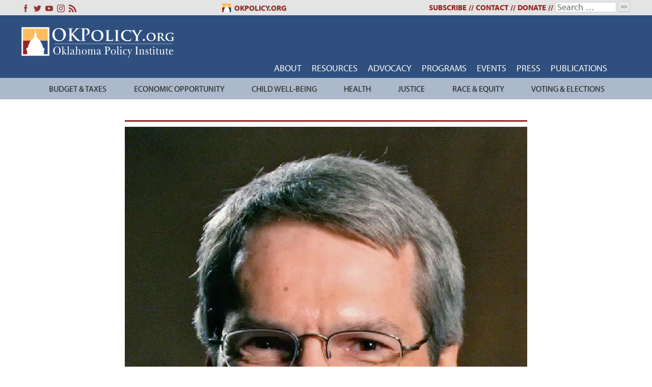

--- FILE ---
content_type: text/html; charset=UTF-8
request_url: https://okpolicy.org/guest-blog-scott-stanley-a-promising-approach-for-strengthening-disadvantaged-families/
body_size: 23725
content:
<!doctype html>
<html dir="ltr" lang="en-US" prefix="og: https://ogp.me/ns#">
<head>
	<!-- Global site tag (gtag.js) - Google Analytics -->
<script async src="https://www.googletagmanager.com/gtag/js?id=G-QH2JXKM100"></script>
<script>
  window.dataLayer = window.dataLayer || [];
  function gtag(){dataLayer.push(arguments);}
  gtag('js', new Date());

  gtag('config', 'G-QH2JXKM100');
</script>
	<meta charset="UTF-8">
	<meta name="viewport" content="width=device-width, initial-scale=1">
	<link rel="profile" href="https://gmpg.org/xfn/11">
	<title>Guest Blog (Scott Stanley): A promising approach for strengthening disadvantaged families - Oklahoma Policy Institute</title>

		<!-- All in One SEO 4.9.2 - aioseo.com -->
	<meta name="description" content="Scott Stanley is a research professor at the University of Denver, co-Chair of Research Advisory Group for the Family Expectations Program, and co-developer of the Prevention and Relationship Enhancement Program (PREP) which forms part of the basis of the Becoming Parents Program that is one component of the services provided in Family Expectations. Something incredible" />
	<meta name="robots" content="max-image-preview:large" />
	<meta name="author" content="Kate Richey"/>
	<link rel="canonical" href="https://okpolicy.org/guest-blog-scott-stanley-a-promising-approach-for-strengthening-disadvantaged-families/" />
	<meta name="generator" content="All in One SEO (AIOSEO) 4.9.2" />
		<meta property="og:locale" content="en_US" />
		<meta property="og:site_name" content="Oklahoma Policy Institute - Policy, Not Politics" />
		<meta property="og:type" content="article" />
		<meta property="og:title" content="Guest Blog (Scott Stanley): A promising approach for strengthening disadvantaged families - Oklahoma Policy Institute" />
		<meta property="og:description" content="Scott Stanley is a research professor at the University of Denver, co-Chair of Research Advisory Group for the Family Expectations Program, and co-developer of the Prevention and Relationship Enhancement Program (PREP) which forms part of the basis of the Becoming Parents Program that is one component of the services provided in Family Expectations. Something incredible" />
		<meta property="og:url" content="https://okpolicy.org/guest-blog-scott-stanley-a-promising-approach-for-strengthening-disadvantaged-families/" />
		<meta property="article:published_time" content="2011-02-09T14:54:52+00:00" />
		<meta property="article:modified_time" content="2019-05-02T16:01:57+00:00" />
		<meta name="twitter:card" content="summary_large_image" />
		<meta name="twitter:title" content="Guest Blog (Scott Stanley): A promising approach for strengthening disadvantaged families - Oklahoma Policy Institute" />
		<meta name="twitter:description" content="Scott Stanley is a research professor at the University of Denver, co-Chair of Research Advisory Group for the Family Expectations Program, and co-developer of the Prevention and Relationship Enhancement Program (PREP) which forms part of the basis of the Becoming Parents Program that is one component of the services provided in Family Expectations. Something incredible" />
		<script type="application/ld+json" class="aioseo-schema">
			{"@context":"https:\/\/schema.org","@graph":[{"@type":"BlogPosting","@id":"https:\/\/okpolicy.org\/guest-blog-scott-stanley-a-promising-approach-for-strengthening-disadvantaged-families\/#blogposting","name":"Guest Blog (Scott Stanley): A promising approach for strengthening disadvantaged families - Oklahoma Policy Institute","headline":"Guest Blog (Scott Stanley): A promising approach for strengthening disadvantaged families","author":{"@id":"https:\/\/okpolicy.org\/author\/kate\/#author"},"publisher":{"@id":"https:\/\/okpolicy.org\/#organization"},"image":{"@type":"ImageObject","url":"https:\/\/i0.wp.com\/okpolicy.org\/wp-content\/uploads\/2011\/02\/Scott_Stanley1.jpg?fit=790%2C1019&ssl=1","width":790,"height":1019},"datePublished":"2011-02-09T09:54:52-06:00","dateModified":"2019-05-02T11:01:57-05:00","inLanguage":"en-US","commentCount":7,"mainEntityOfPage":{"@id":"https:\/\/okpolicy.org\/guest-blog-scott-stanley-a-promising-approach-for-strengthening-disadvantaged-families\/#webpage"},"isPartOf":{"@id":"https:\/\/okpolicy.org\/guest-blog-scott-stanley-a-promising-approach-for-strengthening-disadvantaged-families\/#webpage"},"articleSection":"OK Policy Articles &amp; Research, Building Strong Families, child poverty, Department of Human Services, Family Expectations, marriage promotion, Mathematica Policy Research, Oklahoma, Poverty, Economic Opportunity"},{"@type":"BreadcrumbList","@id":"https:\/\/okpolicy.org\/guest-blog-scott-stanley-a-promising-approach-for-strengthening-disadvantaged-families\/#breadcrumblist","itemListElement":[{"@type":"ListItem","@id":"https:\/\/okpolicy.org#listItem","position":1,"name":"Home","item":"https:\/\/okpolicy.org","nextItem":{"@type":"ListItem","@id":"https:\/\/okpolicy.org\/category\/ok-policy-blog\/#listItem","name":"OK Policy Articles &amp; Research"}},{"@type":"ListItem","@id":"https:\/\/okpolicy.org\/category\/ok-policy-blog\/#listItem","position":2,"name":"OK Policy Articles &amp; Research","item":"https:\/\/okpolicy.org\/category\/ok-policy-blog\/","nextItem":{"@type":"ListItem","@id":"https:\/\/okpolicy.org\/guest-blog-scott-stanley-a-promising-approach-for-strengthening-disadvantaged-families\/#listItem","name":"Guest Blog (Scott Stanley): A promising approach for strengthening disadvantaged families"},"previousItem":{"@type":"ListItem","@id":"https:\/\/okpolicy.org#listItem","name":"Home"}},{"@type":"ListItem","@id":"https:\/\/okpolicy.org\/guest-blog-scott-stanley-a-promising-approach-for-strengthening-disadvantaged-families\/#listItem","position":3,"name":"Guest Blog (Scott Stanley): A promising approach for strengthening disadvantaged families","previousItem":{"@type":"ListItem","@id":"https:\/\/okpolicy.org\/category\/ok-policy-blog\/#listItem","name":"OK Policy Articles &amp; Research"}}]},{"@type":"Organization","@id":"https:\/\/okpolicy.org\/#organization","name":"Oklahoma Policy Institute","description":"Policy, Not Politics","url":"https:\/\/okpolicy.org\/"},{"@type":"Person","@id":"https:\/\/okpolicy.org\/author\/kate\/#author","url":"https:\/\/okpolicy.org\/author\/kate\/","name":"Kate Richey"},{"@type":"WebPage","@id":"https:\/\/okpolicy.org\/guest-blog-scott-stanley-a-promising-approach-for-strengthening-disadvantaged-families\/#webpage","url":"https:\/\/okpolicy.org\/guest-blog-scott-stanley-a-promising-approach-for-strengthening-disadvantaged-families\/","name":"Guest Blog (Scott Stanley): A promising approach for strengthening disadvantaged families - Oklahoma Policy Institute","description":"Scott Stanley is a research professor at the University of Denver, co-Chair of Research Advisory Group for the Family Expectations Program, and co-developer of the Prevention and Relationship Enhancement Program (PREP) which forms part of the basis of the Becoming Parents Program that is one component of the services provided in Family Expectations. Something incredible","inLanguage":"en-US","isPartOf":{"@id":"https:\/\/okpolicy.org\/#website"},"breadcrumb":{"@id":"https:\/\/okpolicy.org\/guest-blog-scott-stanley-a-promising-approach-for-strengthening-disadvantaged-families\/#breadcrumblist"},"author":{"@id":"https:\/\/okpolicy.org\/author\/kate\/#author"},"creator":{"@id":"https:\/\/okpolicy.org\/author\/kate\/#author"},"image":{"@type":"ImageObject","url":"https:\/\/i0.wp.com\/okpolicy.org\/wp-content\/uploads\/2011\/02\/Scott_Stanley1.jpg?fit=790%2C1019&ssl=1","@id":"https:\/\/okpolicy.org\/guest-blog-scott-stanley-a-promising-approach-for-strengthening-disadvantaged-families\/#mainImage","width":790,"height":1019},"primaryImageOfPage":{"@id":"https:\/\/okpolicy.org\/guest-blog-scott-stanley-a-promising-approach-for-strengthening-disadvantaged-families\/#mainImage"},"datePublished":"2011-02-09T09:54:52-06:00","dateModified":"2019-05-02T11:01:57-05:00"},{"@type":"WebSite","@id":"https:\/\/okpolicy.org\/#website","url":"https:\/\/okpolicy.org\/","name":"Oklahoma Policy Institute","description":"Policy, Not Politics","inLanguage":"en-US","publisher":{"@id":"https:\/\/okpolicy.org\/#organization"}}]}
		</script>
		<!-- All in One SEO -->

<link rel='dns-prefetch' href='//stats.wp.com' />
<link rel='dns-prefetch' href='//use.typekit.net' />
<link rel='dns-prefetch' href='//fonts.googleapis.com' />
<link rel='dns-prefetch' href='//jetpack.wordpress.com' />
<link rel='dns-prefetch' href='//s0.wp.com' />
<link rel='dns-prefetch' href='//public-api.wordpress.com' />
<link rel='dns-prefetch' href='//0.gravatar.com' />
<link rel='dns-prefetch' href='//1.gravatar.com' />
<link rel='dns-prefetch' href='//2.gravatar.com' />
<link rel='preconnect' href='//c0.wp.com' />
<link rel='preconnect' href='//i0.wp.com' />
<link rel="alternate" type="application/rss+xml" title="Oklahoma Policy Institute &raquo; Feed" href="https://okpolicy.org/feed/" />
<link rel="alternate" type="application/rss+xml" title="Oklahoma Policy Institute &raquo; Comments Feed" href="https://okpolicy.org/comments/feed/" />
<link rel="alternate" type="application/rss+xml" title="Oklahoma Policy Institute &raquo; Guest Blog (Scott Stanley): A promising approach for strengthening disadvantaged families Comments Feed" href="https://okpolicy.org/guest-blog-scott-stanley-a-promising-approach-for-strengthening-disadvantaged-families/feed/" />
<link rel="alternate" title="oEmbed (JSON)" type="application/json+oembed" href="https://okpolicy.org/wp-json/oembed/1.0/embed?url=https%3A%2F%2Fokpolicy.org%2Fguest-blog-scott-stanley-a-promising-approach-for-strengthening-disadvantaged-families%2F" />
<link rel="alternate" title="oEmbed (XML)" type="text/xml+oembed" href="https://okpolicy.org/wp-json/oembed/1.0/embed?url=https%3A%2F%2Fokpolicy.org%2Fguest-blog-scott-stanley-a-promising-approach-for-strengthening-disadvantaged-families%2F&#038;format=xml" />
		<!-- This site uses the Google Analytics by MonsterInsights plugin v9.11.1 - Using Analytics tracking - https://www.monsterinsights.com/ -->
							<script src="//www.googletagmanager.com/gtag/js?id=G-W5XSWTBXFN"  data-cfasync="false" data-wpfc-render="false" type="text/javascript" async></script>
			<script data-cfasync="false" data-wpfc-render="false" type="text/javascript">
				var mi_version = '9.11.1';
				var mi_track_user = true;
				var mi_no_track_reason = '';
								var MonsterInsightsDefaultLocations = {"page_location":"https:\/\/okpolicy.org\/guest-blog-scott-stanley-a-promising-approach-for-strengthening-disadvantaged-families\/"};
								MonsterInsightsDefaultLocations.page_location = window.location.href;
								if ( typeof MonsterInsightsPrivacyGuardFilter === 'function' ) {
					var MonsterInsightsLocations = (typeof MonsterInsightsExcludeQuery === 'object') ? MonsterInsightsPrivacyGuardFilter( MonsterInsightsExcludeQuery ) : MonsterInsightsPrivacyGuardFilter( MonsterInsightsDefaultLocations );
				} else {
					var MonsterInsightsLocations = (typeof MonsterInsightsExcludeQuery === 'object') ? MonsterInsightsExcludeQuery : MonsterInsightsDefaultLocations;
				}

								var disableStrs = [
										'ga-disable-G-W5XSWTBXFN',
									];

				/* Function to detect opted out users */
				function __gtagTrackerIsOptedOut() {
					for (var index = 0; index < disableStrs.length; index++) {
						if (document.cookie.indexOf(disableStrs[index] + '=true') > -1) {
							return true;
						}
					}

					return false;
				}

				/* Disable tracking if the opt-out cookie exists. */
				if (__gtagTrackerIsOptedOut()) {
					for (var index = 0; index < disableStrs.length; index++) {
						window[disableStrs[index]] = true;
					}
				}

				/* Opt-out function */
				function __gtagTrackerOptout() {
					for (var index = 0; index < disableStrs.length; index++) {
						document.cookie = disableStrs[index] + '=true; expires=Thu, 31 Dec 2099 23:59:59 UTC; path=/';
						window[disableStrs[index]] = true;
					}
				}

				if ('undefined' === typeof gaOptout) {
					function gaOptout() {
						__gtagTrackerOptout();
					}
				}
								window.dataLayer = window.dataLayer || [];

				window.MonsterInsightsDualTracker = {
					helpers: {},
					trackers: {},
				};
				if (mi_track_user) {
					function __gtagDataLayer() {
						dataLayer.push(arguments);
					}

					function __gtagTracker(type, name, parameters) {
						if (!parameters) {
							parameters = {};
						}

						if (parameters.send_to) {
							__gtagDataLayer.apply(null, arguments);
							return;
						}

						if (type === 'event') {
														parameters.send_to = monsterinsights_frontend.v4_id;
							var hookName = name;
							if (typeof parameters['event_category'] !== 'undefined') {
								hookName = parameters['event_category'] + ':' + name;
							}

							if (typeof MonsterInsightsDualTracker.trackers[hookName] !== 'undefined') {
								MonsterInsightsDualTracker.trackers[hookName](parameters);
							} else {
								__gtagDataLayer('event', name, parameters);
							}
							
						} else {
							__gtagDataLayer.apply(null, arguments);
						}
					}

					__gtagTracker('js', new Date());
					__gtagTracker('set', {
						'developer_id.dZGIzZG': true,
											});
					if ( MonsterInsightsLocations.page_location ) {
						__gtagTracker('set', MonsterInsightsLocations);
					}
										__gtagTracker('config', 'G-W5XSWTBXFN', {"forceSSL":"true"} );
										window.gtag = __gtagTracker;										(function () {
						/* https://developers.google.com/analytics/devguides/collection/analyticsjs/ */
						/* ga and __gaTracker compatibility shim. */
						var noopfn = function () {
							return null;
						};
						var newtracker = function () {
							return new Tracker();
						};
						var Tracker = function () {
							return null;
						};
						var p = Tracker.prototype;
						p.get = noopfn;
						p.set = noopfn;
						p.send = function () {
							var args = Array.prototype.slice.call(arguments);
							args.unshift('send');
							__gaTracker.apply(null, args);
						};
						var __gaTracker = function () {
							var len = arguments.length;
							if (len === 0) {
								return;
							}
							var f = arguments[len - 1];
							if (typeof f !== 'object' || f === null || typeof f.hitCallback !== 'function') {
								if ('send' === arguments[0]) {
									var hitConverted, hitObject = false, action;
									if ('event' === arguments[1]) {
										if ('undefined' !== typeof arguments[3]) {
											hitObject = {
												'eventAction': arguments[3],
												'eventCategory': arguments[2],
												'eventLabel': arguments[4],
												'value': arguments[5] ? arguments[5] : 1,
											}
										}
									}
									if ('pageview' === arguments[1]) {
										if ('undefined' !== typeof arguments[2]) {
											hitObject = {
												'eventAction': 'page_view',
												'page_path': arguments[2],
											}
										}
									}
									if (typeof arguments[2] === 'object') {
										hitObject = arguments[2];
									}
									if (typeof arguments[5] === 'object') {
										Object.assign(hitObject, arguments[5]);
									}
									if ('undefined' !== typeof arguments[1].hitType) {
										hitObject = arguments[1];
										if ('pageview' === hitObject.hitType) {
											hitObject.eventAction = 'page_view';
										}
									}
									if (hitObject) {
										action = 'timing' === arguments[1].hitType ? 'timing_complete' : hitObject.eventAction;
										hitConverted = mapArgs(hitObject);
										__gtagTracker('event', action, hitConverted);
									}
								}
								return;
							}

							function mapArgs(args) {
								var arg, hit = {};
								var gaMap = {
									'eventCategory': 'event_category',
									'eventAction': 'event_action',
									'eventLabel': 'event_label',
									'eventValue': 'event_value',
									'nonInteraction': 'non_interaction',
									'timingCategory': 'event_category',
									'timingVar': 'name',
									'timingValue': 'value',
									'timingLabel': 'event_label',
									'page': 'page_path',
									'location': 'page_location',
									'title': 'page_title',
									'referrer' : 'page_referrer',
								};
								for (arg in args) {
																		if (!(!args.hasOwnProperty(arg) || !gaMap.hasOwnProperty(arg))) {
										hit[gaMap[arg]] = args[arg];
									} else {
										hit[arg] = args[arg];
									}
								}
								return hit;
							}

							try {
								f.hitCallback();
							} catch (ex) {
							}
						};
						__gaTracker.create = newtracker;
						__gaTracker.getByName = newtracker;
						__gaTracker.getAll = function () {
							return [];
						};
						__gaTracker.remove = noopfn;
						__gaTracker.loaded = true;
						window['__gaTracker'] = __gaTracker;
					})();
									} else {
										console.log("");
					(function () {
						function __gtagTracker() {
							return null;
						}

						window['__gtagTracker'] = __gtagTracker;
						window['gtag'] = __gtagTracker;
					})();
									}
			</script>
							<!-- / Google Analytics by MonsterInsights -->
				
	<style id='wp-img-auto-sizes-contain-inline-css' type='text/css'>
img:is([sizes=auto i],[sizes^="auto," i]){contain-intrinsic-size:3000px 1500px}
/*# sourceURL=wp-img-auto-sizes-contain-inline-css */
</style>
<style id='wp-emoji-styles-inline-css' type='text/css'>

	img.wp-smiley, img.emoji {
		display: inline !important;
		border: none !important;
		box-shadow: none !important;
		height: 1em !important;
		width: 1em !important;
		margin: 0 0.07em !important;
		vertical-align: -0.1em !important;
		background: none !important;
		padding: 0 !important;
	}
/*# sourceURL=wp-emoji-styles-inline-css */
</style>
<style id='wp-block-library-inline-css' type='text/css'>
:root{--wp-block-synced-color:#7a00df;--wp-block-synced-color--rgb:122,0,223;--wp-bound-block-color:var(--wp-block-synced-color);--wp-editor-canvas-background:#ddd;--wp-admin-theme-color:#007cba;--wp-admin-theme-color--rgb:0,124,186;--wp-admin-theme-color-darker-10:#006ba1;--wp-admin-theme-color-darker-10--rgb:0,107,160.5;--wp-admin-theme-color-darker-20:#005a87;--wp-admin-theme-color-darker-20--rgb:0,90,135;--wp-admin-border-width-focus:2px}@media (min-resolution:192dpi){:root{--wp-admin-border-width-focus:1.5px}}.wp-element-button{cursor:pointer}:root .has-very-light-gray-background-color{background-color:#eee}:root .has-very-dark-gray-background-color{background-color:#313131}:root .has-very-light-gray-color{color:#eee}:root .has-very-dark-gray-color{color:#313131}:root .has-vivid-green-cyan-to-vivid-cyan-blue-gradient-background{background:linear-gradient(135deg,#00d084,#0693e3)}:root .has-purple-crush-gradient-background{background:linear-gradient(135deg,#34e2e4,#4721fb 50%,#ab1dfe)}:root .has-hazy-dawn-gradient-background{background:linear-gradient(135deg,#faaca8,#dad0ec)}:root .has-subdued-olive-gradient-background{background:linear-gradient(135deg,#fafae1,#67a671)}:root .has-atomic-cream-gradient-background{background:linear-gradient(135deg,#fdd79a,#004a59)}:root .has-nightshade-gradient-background{background:linear-gradient(135deg,#330968,#31cdcf)}:root .has-midnight-gradient-background{background:linear-gradient(135deg,#020381,#2874fc)}:root{--wp--preset--font-size--normal:16px;--wp--preset--font-size--huge:42px}.has-regular-font-size{font-size:1em}.has-larger-font-size{font-size:2.625em}.has-normal-font-size{font-size:var(--wp--preset--font-size--normal)}.has-huge-font-size{font-size:var(--wp--preset--font-size--huge)}.has-text-align-center{text-align:center}.has-text-align-left{text-align:left}.has-text-align-right{text-align:right}.has-fit-text{white-space:nowrap!important}#end-resizable-editor-section{display:none}.aligncenter{clear:both}.items-justified-left{justify-content:flex-start}.items-justified-center{justify-content:center}.items-justified-right{justify-content:flex-end}.items-justified-space-between{justify-content:space-between}.screen-reader-text{border:0;clip-path:inset(50%);height:1px;margin:-1px;overflow:hidden;padding:0;position:absolute;width:1px;word-wrap:normal!important}.screen-reader-text:focus{background-color:#ddd;clip-path:none;color:#444;display:block;font-size:1em;height:auto;left:5px;line-height:normal;padding:15px 23px 14px;text-decoration:none;top:5px;width:auto;z-index:100000}html :where(.has-border-color){border-style:solid}html :where([style*=border-top-color]){border-top-style:solid}html :where([style*=border-right-color]){border-right-style:solid}html :where([style*=border-bottom-color]){border-bottom-style:solid}html :where([style*=border-left-color]){border-left-style:solid}html :where([style*=border-width]){border-style:solid}html :where([style*=border-top-width]){border-top-style:solid}html :where([style*=border-right-width]){border-right-style:solid}html :where([style*=border-bottom-width]){border-bottom-style:solid}html :where([style*=border-left-width]){border-left-style:solid}html :where(img[class*=wp-image-]){height:auto;max-width:100%}:where(figure){margin:0 0 1em}html :where(.is-position-sticky){--wp-admin--admin-bar--position-offset:var(--wp-admin--admin-bar--height,0px)}@media screen and (max-width:600px){html :where(.is-position-sticky){--wp-admin--admin-bar--position-offset:0px}}

/*# sourceURL=wp-block-library-inline-css */
</style><style id='global-styles-inline-css' type='text/css'>
:root{--wp--preset--aspect-ratio--square: 1;--wp--preset--aspect-ratio--4-3: 4/3;--wp--preset--aspect-ratio--3-4: 3/4;--wp--preset--aspect-ratio--3-2: 3/2;--wp--preset--aspect-ratio--2-3: 2/3;--wp--preset--aspect-ratio--16-9: 16/9;--wp--preset--aspect-ratio--9-16: 9/16;--wp--preset--color--black: #000000;--wp--preset--color--cyan-bluish-gray: #abb8c3;--wp--preset--color--white: #ffffff;--wp--preset--color--pale-pink: #f78da7;--wp--preset--color--vivid-red: #cf2e2e;--wp--preset--color--luminous-vivid-orange: #ff6900;--wp--preset--color--luminous-vivid-amber: #fcb900;--wp--preset--color--light-green-cyan: #7bdcb5;--wp--preset--color--vivid-green-cyan: #00d084;--wp--preset--color--pale-cyan-blue: #8ed1fc;--wp--preset--color--vivid-cyan-blue: #0693e3;--wp--preset--color--vivid-purple: #9b51e0;--wp--preset--gradient--vivid-cyan-blue-to-vivid-purple: linear-gradient(135deg,rgb(6,147,227) 0%,rgb(155,81,224) 100%);--wp--preset--gradient--light-green-cyan-to-vivid-green-cyan: linear-gradient(135deg,rgb(122,220,180) 0%,rgb(0,208,130) 100%);--wp--preset--gradient--luminous-vivid-amber-to-luminous-vivid-orange: linear-gradient(135deg,rgb(252,185,0) 0%,rgb(255,105,0) 100%);--wp--preset--gradient--luminous-vivid-orange-to-vivid-red: linear-gradient(135deg,rgb(255,105,0) 0%,rgb(207,46,46) 100%);--wp--preset--gradient--very-light-gray-to-cyan-bluish-gray: linear-gradient(135deg,rgb(238,238,238) 0%,rgb(169,184,195) 100%);--wp--preset--gradient--cool-to-warm-spectrum: linear-gradient(135deg,rgb(74,234,220) 0%,rgb(151,120,209) 20%,rgb(207,42,186) 40%,rgb(238,44,130) 60%,rgb(251,105,98) 80%,rgb(254,248,76) 100%);--wp--preset--gradient--blush-light-purple: linear-gradient(135deg,rgb(255,206,236) 0%,rgb(152,150,240) 100%);--wp--preset--gradient--blush-bordeaux: linear-gradient(135deg,rgb(254,205,165) 0%,rgb(254,45,45) 50%,rgb(107,0,62) 100%);--wp--preset--gradient--luminous-dusk: linear-gradient(135deg,rgb(255,203,112) 0%,rgb(199,81,192) 50%,rgb(65,88,208) 100%);--wp--preset--gradient--pale-ocean: linear-gradient(135deg,rgb(255,245,203) 0%,rgb(182,227,212) 50%,rgb(51,167,181) 100%);--wp--preset--gradient--electric-grass: linear-gradient(135deg,rgb(202,248,128) 0%,rgb(113,206,126) 100%);--wp--preset--gradient--midnight: linear-gradient(135deg,rgb(2,3,129) 0%,rgb(40,116,252) 100%);--wp--preset--font-size--small: 13px;--wp--preset--font-size--medium: 20px;--wp--preset--font-size--large: 36px;--wp--preset--font-size--x-large: 42px;--wp--preset--spacing--20: 0.44rem;--wp--preset--spacing--30: 0.67rem;--wp--preset--spacing--40: 1rem;--wp--preset--spacing--50: 1.5rem;--wp--preset--spacing--60: 2.25rem;--wp--preset--spacing--70: 3.38rem;--wp--preset--spacing--80: 5.06rem;--wp--preset--shadow--natural: 6px 6px 9px rgba(0, 0, 0, 0.2);--wp--preset--shadow--deep: 12px 12px 50px rgba(0, 0, 0, 0.4);--wp--preset--shadow--sharp: 6px 6px 0px rgba(0, 0, 0, 0.2);--wp--preset--shadow--outlined: 6px 6px 0px -3px rgb(255, 255, 255), 6px 6px rgb(0, 0, 0);--wp--preset--shadow--crisp: 6px 6px 0px rgb(0, 0, 0);}:where(.is-layout-flex){gap: 0.5em;}:where(.is-layout-grid){gap: 0.5em;}body .is-layout-flex{display: flex;}.is-layout-flex{flex-wrap: wrap;align-items: center;}.is-layout-flex > :is(*, div){margin: 0;}body .is-layout-grid{display: grid;}.is-layout-grid > :is(*, div){margin: 0;}:where(.wp-block-columns.is-layout-flex){gap: 2em;}:where(.wp-block-columns.is-layout-grid){gap: 2em;}:where(.wp-block-post-template.is-layout-flex){gap: 1.25em;}:where(.wp-block-post-template.is-layout-grid){gap: 1.25em;}.has-black-color{color: var(--wp--preset--color--black) !important;}.has-cyan-bluish-gray-color{color: var(--wp--preset--color--cyan-bluish-gray) !important;}.has-white-color{color: var(--wp--preset--color--white) !important;}.has-pale-pink-color{color: var(--wp--preset--color--pale-pink) !important;}.has-vivid-red-color{color: var(--wp--preset--color--vivid-red) !important;}.has-luminous-vivid-orange-color{color: var(--wp--preset--color--luminous-vivid-orange) !important;}.has-luminous-vivid-amber-color{color: var(--wp--preset--color--luminous-vivid-amber) !important;}.has-light-green-cyan-color{color: var(--wp--preset--color--light-green-cyan) !important;}.has-vivid-green-cyan-color{color: var(--wp--preset--color--vivid-green-cyan) !important;}.has-pale-cyan-blue-color{color: var(--wp--preset--color--pale-cyan-blue) !important;}.has-vivid-cyan-blue-color{color: var(--wp--preset--color--vivid-cyan-blue) !important;}.has-vivid-purple-color{color: var(--wp--preset--color--vivid-purple) !important;}.has-black-background-color{background-color: var(--wp--preset--color--black) !important;}.has-cyan-bluish-gray-background-color{background-color: var(--wp--preset--color--cyan-bluish-gray) !important;}.has-white-background-color{background-color: var(--wp--preset--color--white) !important;}.has-pale-pink-background-color{background-color: var(--wp--preset--color--pale-pink) !important;}.has-vivid-red-background-color{background-color: var(--wp--preset--color--vivid-red) !important;}.has-luminous-vivid-orange-background-color{background-color: var(--wp--preset--color--luminous-vivid-orange) !important;}.has-luminous-vivid-amber-background-color{background-color: var(--wp--preset--color--luminous-vivid-amber) !important;}.has-light-green-cyan-background-color{background-color: var(--wp--preset--color--light-green-cyan) !important;}.has-vivid-green-cyan-background-color{background-color: var(--wp--preset--color--vivid-green-cyan) !important;}.has-pale-cyan-blue-background-color{background-color: var(--wp--preset--color--pale-cyan-blue) !important;}.has-vivid-cyan-blue-background-color{background-color: var(--wp--preset--color--vivid-cyan-blue) !important;}.has-vivid-purple-background-color{background-color: var(--wp--preset--color--vivid-purple) !important;}.has-black-border-color{border-color: var(--wp--preset--color--black) !important;}.has-cyan-bluish-gray-border-color{border-color: var(--wp--preset--color--cyan-bluish-gray) !important;}.has-white-border-color{border-color: var(--wp--preset--color--white) !important;}.has-pale-pink-border-color{border-color: var(--wp--preset--color--pale-pink) !important;}.has-vivid-red-border-color{border-color: var(--wp--preset--color--vivid-red) !important;}.has-luminous-vivid-orange-border-color{border-color: var(--wp--preset--color--luminous-vivid-orange) !important;}.has-luminous-vivid-amber-border-color{border-color: var(--wp--preset--color--luminous-vivid-amber) !important;}.has-light-green-cyan-border-color{border-color: var(--wp--preset--color--light-green-cyan) !important;}.has-vivid-green-cyan-border-color{border-color: var(--wp--preset--color--vivid-green-cyan) !important;}.has-pale-cyan-blue-border-color{border-color: var(--wp--preset--color--pale-cyan-blue) !important;}.has-vivid-cyan-blue-border-color{border-color: var(--wp--preset--color--vivid-cyan-blue) !important;}.has-vivid-purple-border-color{border-color: var(--wp--preset--color--vivid-purple) !important;}.has-vivid-cyan-blue-to-vivid-purple-gradient-background{background: var(--wp--preset--gradient--vivid-cyan-blue-to-vivid-purple) !important;}.has-light-green-cyan-to-vivid-green-cyan-gradient-background{background: var(--wp--preset--gradient--light-green-cyan-to-vivid-green-cyan) !important;}.has-luminous-vivid-amber-to-luminous-vivid-orange-gradient-background{background: var(--wp--preset--gradient--luminous-vivid-amber-to-luminous-vivid-orange) !important;}.has-luminous-vivid-orange-to-vivid-red-gradient-background{background: var(--wp--preset--gradient--luminous-vivid-orange-to-vivid-red) !important;}.has-very-light-gray-to-cyan-bluish-gray-gradient-background{background: var(--wp--preset--gradient--very-light-gray-to-cyan-bluish-gray) !important;}.has-cool-to-warm-spectrum-gradient-background{background: var(--wp--preset--gradient--cool-to-warm-spectrum) !important;}.has-blush-light-purple-gradient-background{background: var(--wp--preset--gradient--blush-light-purple) !important;}.has-blush-bordeaux-gradient-background{background: var(--wp--preset--gradient--blush-bordeaux) !important;}.has-luminous-dusk-gradient-background{background: var(--wp--preset--gradient--luminous-dusk) !important;}.has-pale-ocean-gradient-background{background: var(--wp--preset--gradient--pale-ocean) !important;}.has-electric-grass-gradient-background{background: var(--wp--preset--gradient--electric-grass) !important;}.has-midnight-gradient-background{background: var(--wp--preset--gradient--midnight) !important;}.has-small-font-size{font-size: var(--wp--preset--font-size--small) !important;}.has-medium-font-size{font-size: var(--wp--preset--font-size--medium) !important;}.has-large-font-size{font-size: var(--wp--preset--font-size--large) !important;}.has-x-large-font-size{font-size: var(--wp--preset--font-size--x-large) !important;}
/*# sourceURL=global-styles-inline-css */
</style>

<style id='classic-theme-styles-inline-css' type='text/css'>
/*! This file is auto-generated */
.wp-block-button__link{color:#fff;background-color:#32373c;border-radius:9999px;box-shadow:none;text-decoration:none;padding:calc(.667em + 2px) calc(1.333em + 2px);font-size:1.125em}.wp-block-file__button{background:#32373c;color:#fff;text-decoration:none}
/*# sourceURL=/wp-includes/css/classic-themes.min.css */
</style>
<link rel='stylesheet' id='okpolicy-style-css' href='https://okpolicy.org/wp-content/themes/okpolicy-v3/style.css?ver=544d5f1137baccb053c86ee012592f83' type='text/css' media='all' />
<link rel='stylesheet' id='slick-css-css' href='https://okpolicy.org/wp-content/themes/okpolicy-v3/slick/slick.css?ver=1.8.1' type='text/css' media='all' />
<link rel='stylesheet' id='slick-theme-css' href='https://okpolicy.org/wp-content/themes/okpolicy-v3/slick/slick-theme.css?ver=1.8.1' type='text/css' media='all' />
<link rel='stylesheet' id='adobe-fonts-css' href='https://use.typekit.net/nab6ard.css' type='text/css' media='all' />
<link rel='stylesheet' id='tablepress-default-css' href='https://okpolicy.org/wp-content/plugins/tablepress/css/build/default.css?ver=3.2.6' type='text/css' media='all' />
<link rel='stylesheet' id='mm-compiled-options-mobmenu-css' href='https://okpolicy.org/wp-content/uploads/dynamic-mobmenu.css?ver=2.8.8-266' type='text/css' media='all' />
<link rel='stylesheet' id='mm-google-webfont-dosis-css' href='//fonts.googleapis.com/css?family=Dosis%3Ainherit%2C400&#038;subset=latin%2Clatin-ext&#038;ver=6.9' type='text/css' media='all' />
<link rel='stylesheet' id='cssmobmenu-icons-css' href='https://okpolicy.org/wp-content/plugins/mobile-menu/includes/css/mobmenu-icons.css?ver=544d5f1137baccb053c86ee012592f83' type='text/css' media='all' />
<link rel='stylesheet' id='cssmobmenu-css' href='https://okpolicy.org/wp-content/plugins/mobile-menu/includes/css/mobmenu.css?ver=2.8.8' type='text/css' media='all' />
<link rel='stylesheet' id='sharedaddy-css' href='https://c0.wp.com/p/jetpack/15.4/modules/sharedaddy/sharing.css' type='text/css' media='all' />
<link rel='stylesheet' id='social-logos-css' href='https://c0.wp.com/p/jetpack/15.4/_inc/social-logos/social-logos.min.css' type='text/css' media='all' />
<link rel='stylesheet' id='wp-paginate-css' href='https://okpolicy.org/wp-content/plugins/wp-paginate/css/wp-paginate.css?ver=2.2.4' type='text/css' media='screen' />
<link rel='stylesheet' id='dtree.css-css' href='https://okpolicy.org/wp-content/plugins/wp-dtree-30/wp-dtree.min.css?ver=4.4.5' type='text/css' media='all' />
<!--n2css--><!--n2js--><script type="text/javascript" src="https://c0.wp.com/c/6.9/wp-includes/js/jquery/jquery.min.js" id="jquery-core-js"></script>
<script type="text/javascript" src="https://c0.wp.com/c/6.9/wp-includes/js/jquery/jquery-migrate.min.js" id="jquery-migrate-js"></script>
<script type="text/javascript" src="https://okpolicy.org/wp-content/plugins/google-analytics-premium/assets/js/frontend-gtag.min.js?ver=9.11.1" id="monsterinsights-frontend-script-js" async="async" data-wp-strategy="async"></script>
<script data-cfasync="false" data-wpfc-render="false" type="text/javascript" id='monsterinsights-frontend-script-js-extra'>/* <![CDATA[ */
var monsterinsights_frontend = {"js_events_tracking":"true","download_extensions":"doc,pdf,ppt,zip,xls,docx,pptx,xlsx","inbound_paths":"[]","home_url":"https:\/\/okpolicy.org","hash_tracking":"false","v4_id":"G-W5XSWTBXFN"};/* ]]> */
</script>
<script type="text/javascript" id="ai-js-js-extra">
/* <![CDATA[ */
var MyAjax = {"ajaxurl":"https://okpolicy.org/wp-admin/admin-ajax.php","security":"5aa4eced8e"};
//# sourceURL=ai-js-js-extra
/* ]]> */
</script>
<script type="text/javascript" src="https://okpolicy.org/wp-content/plugins/advanced-iframe/js/ai.min.js?ver=598468" id="ai-js-js"></script>
<script type="text/javascript" src="https://okpolicy.org/wp-content/plugins/mobile-menu/includes/js/mobmenu.js?ver=2.8.8" id="mobmenujs-js"></script>
<script type="text/javascript" id="dtree-js-extra">
/* <![CDATA[ */
var WPdTreeSettings = {"animate":"1","duration":"250","imgurl":"https://okpolicy.org/wp-content/plugins/wp-dtree-30/"};
//# sourceURL=dtree-js-extra
/* ]]> */
</script>
<script type="text/javascript" src="https://okpolicy.org/wp-content/plugins/wp-dtree-30/wp-dtree.min.js?ver=4.4.5" id="dtree-js"></script>
<link rel="https://api.w.org/" href="https://okpolicy.org/wp-json/" /><link rel="alternate" title="JSON" type="application/json" href="https://okpolicy.org/wp-json/wp/v2/posts/7174" /><link rel="EditURI" type="application/rsd+xml" title="RSD" href="https://okpolicy.org/xmlrpc.php?rsd" />
	<link href='https://fonts.googleapis.com/css?family=Yanone+Kaffeesatz' rel='stylesheet' type='text/css' />
	<link href='https://okpolicy.org/wp-content/plugins/legislaturelookup/style.css' rel='stylesheet' type='text/css' />
	<link href='https://okpolicy.org/wp-content/plugins/legislaturelookup/light.css' rel='stylesheet' type='text/css' /> 		<script async defer src="https://maps.googleapis.com/maps/api/js?key=AIzaSyChtWuYzS-iOs7APFcLkxNvp6R-kqGBEO0" type="text/javascript"></script>
	<script type="text/javascript">
		var geo_json = "https://okpolicy.org/wp-content/plugins/legislaturelookup/getData.php";
	</script>
	<script type="text/javascript" src="https://okpolicy.org/wp-content/plugins/legislaturelookup/geocode.js"></script>
	<style>img#wpstats{display:none}</style>
		<link rel="pingback" href="https://okpolicy.org/xmlrpc.php"><link rel="icon" href="https://i0.wp.com/okpolicy.org/wp-content/uploads/cropped-OKPolicy.gif?fit=32%2C32&#038;ssl=1" sizes="32x32" />
<link rel="icon" href="https://i0.wp.com/okpolicy.org/wp-content/uploads/cropped-OKPolicy.gif?fit=192%2C192&#038;ssl=1" sizes="192x192" />
<link rel="apple-touch-icon" href="https://i0.wp.com/okpolicy.org/wp-content/uploads/cropped-OKPolicy.gif?fit=180%2C180&#038;ssl=1" />
<meta name="msapplication-TileImage" content="https://i0.wp.com/okpolicy.org/wp-content/uploads/cropped-OKPolicy.gif?fit=270%2C270&#038;ssl=1" />
		<style type="text/css" id="wp-custom-css">
			/* TEMPORARY - Hide "Our Programs" from home page */
.home-programs-container {
	display: none;
}

/* Hide Headers */

/*Hide Header - Take Action - Countdown To Care */
.page-id-94047 .entry-header {
	display: none;
}

/*Hide Header - Event - okvotes and SQ805, SQ814 */
.page-id-91660 .entry-header {
	display: none;
}

.page-id-91663 .entry-header {
	display: none;
}

.page-id-91699 .entry-header {
	display: none;
}

/*Hide Header - Event - DBFE */
.page-id-85151 .entry-header {
	display: none;
}

.page-id-88404 .entry-header {
	display: none;
}

.page-id-32044 .entry-header {
	display: none;
}

/* Large imgs */

.large img {
	width: 100% !important;
	height: auto;
}

/* Content Boxes */

.content-box-blue {
	width: 300px;
	float: right;
	font-size: 16px;
	color: #212121;
	margin: 15px;
	overflow: hidden;
	padding: 30px;
	background-color: #e4e4e4;
}

.content-box-grey {
	width: 300px;
	float: right;
	font-size: 14px;
	color: #212121;
	margin: 15px;
	overflow: hidden;
	padding: 30px;
	background-color: #c4d4dc;
}

/* Table Stlying */
table {
  border-collapse: collapse;
  width: 100%;
}

td, th {
  border: 1px solid #ddd;
  padding: 8px;
}

tr:nth-child(even){background-color: #f2f2f2;}

tr:hover {background-color: #ddd;}

th {
  padding-top: 12px;
  padding-bottom: 12px;
  text-align: left;
  background-color: #2f507f !important;
  color: white;
}

.dataTables_filter {
    float: left;
}

/* Table Styling - Blue Header - Grey Lines - Table id=blue */

#blue {
  border-collapse: collapse;
  width: 100%;
}

#blue td, #blue th {
  border: 1px solid #ddd;
  padding: 8px;
}

#blue tr:nth-child(even){background-color: #f2f2f2;}

#blue tr:hover {background-color: #ddd;}

#blue th {
  padding-top: 12px;
  padding-bottom: 12px;
  text-align: left;
  background-color: #2f507f;
  color: white;
}

/* Responsiveness */

@media only screen and (max-width: 600px) {
	
	/* Content Boxes */
	
.content-box-grey {
	width: 100%;
	}
	
.content-box-blue {
	width: 100%;
	}
	
}		</style>
		</head>

<body data-rsssl=1 class="wp-singular post-template-default single single-post postid-7174 single-format-standard wp-theme-okpolicy-v3 no-sidebar mob-menu-slideout-over">
<div class="wrapper">
<div id="page" class="site">
	<a class="skip-link screen-reader-text" href="#content">Skip to content</a>

	<header id="masthead" class="site-header">
		<div class="top-bar">
			<div class="top-nav">
			<ul class="social-icons-nav">
				<li><a href="https://www.facebook.com/okpolicy"><img src="https://okpolicy.org/wp-content/themes/okpolicy-v3/images/facebook.svg" alt="Facebook" ></a></li>
				<li><a href="https://twitter.com/okpolicy"><img src="https://okpolicy.org/wp-content/themes/okpolicy-v3/images/twitter.svg" alt="Twitter" ></a></li>
				<li><a href="https://www.youtube.com/channel/UCFMdkeHzYOsUHsiit7QxrFw"><img src="https://okpolicy.org/wp-content/themes/okpolicy-v3/images/youtube.svg" alt="Youtube" ></a></li>
				<li><a href="https://www.instagram.com/okpolicy/"><img src="https://okpolicy.org/wp-content/themes/okpolicy-v3/images/instagram.svg" alt="Instagram" ></a></li>
				<li><a href="https://okpolicy.org/feed"><img src="https://okpolicy.org/wp-content/themes/okpolicy-v3/images/rss.svg" alt="RSS Feed" ></a></li>
			</ul>
			<span class="home-link"><a href="https://okpolicy.org/"><img src="https://okpolicy.org/wp-content/themes/okpolicy-v3/images/tiny-logo.png" alt="OK Policy Logo" > OKPOLICY.ORG</a></span>
			<ul class="extras-nav">
				<li><a href="https://okpolicy.org//subscribe/">SUBSCRIBE</a></li>
				<li>//</li>
				<li><a href="https://okpolicy.org//contact-us/">CONTACT</a></li>
				<li>//</li>
				<li><a href="https://okpolicy.org/donate/">DONATE</a></li>
				<li>//</li>
				<li><span class="home-search"><form role="search" method="get" class="search-form" action="https://okpolicy.org/">
				<label>
					<span class="screen-reader-text">Search for:</span>
					<input type="search" class="search-field" placeholder="Search &hellip;" value="" name="s" />
				</label>
				<input type="submit" class="search-submit" value=">>" />
			</form></span></li>
			</ul>
			</div>
		</div>
		<div class="site-branding">
			<div class="branding-wrapper">
			<div class="logo">
				<a href="https://okpolicy.org/" rel="home"><img src="https://okpolicy.org/wp-content/themes/okpolicy-v3/images/OKPolicyLogo.svg" alt="Oklahoma Policy Institute" ></a>
			</div>
			<nav id="site-navigation" class="main-navigation">
				<div class="menu-main-navigation-container"><ul id="primary-menu" class="menu"><li id="menu-item-78568" class="menu-item menu-item-type-custom menu-item-object-custom menu-item-has-children menu-item-78568"><a href="#">About</a>
<ul class="sub-menu">
	<li id="menu-item-78569" class="menu-item menu-item-type-post_type menu-item-object-page menu-item-78569"><a href="https://okpolicy.org/who-we-are/">Who We Are</a></li>
	<li id="menu-item-78998" class="menu-item menu-item-type-post_type menu-item-object-page menu-item-78998"><a href="https://okpolicy.org/who-we-are/board/">Board</a></li>
	<li id="menu-item-78570" class="menu-item menu-item-type-post_type menu-item-object-page menu-item-78570"><a href="https://okpolicy.org/who-we-are/staff/">Staff</a></li>
	<li id="menu-item-78571" class="menu-item menu-item-type-post_type menu-item-object-page menu-item-78571"><a href="https://okpolicy.org/who-we-are/jobs-internships/">Jobs &amp; Fellowships</a></li>
	<li id="menu-item-78573" class="menu-item menu-item-type-post_type menu-item-object-page menu-item-78573"><a href="https://okpolicy.org/?page_id=68836&#038;preview_id=68836">Merchandise</a></li>
	<li id="menu-item-78572" class="menu-item menu-item-type-post_type menu-item-object-page menu-item-78572"><a href="https://okpolicy.org/donate/">Donate</a></li>
	<li id="menu-item-92845" class="menu-item menu-item-type-post_type menu-item-object-page menu-item-92845"><a href="https://okpolicy.org/who-we-are/invite-us-to-speak/">Invite Us to Speak</a></li>
</ul>
</li>
<li id="menu-item-80105" class="menu-item menu-item-type-custom menu-item-object-custom menu-item-has-children menu-item-80105"><a href="#">Resources</a>
<ul class="sub-menu">
	<li id="menu-item-78578" class="menu-item menu-item-type-post_type menu-item-object-page menu-item-78578"><a href="https://okpolicy.org/resources/online-budget-guide/">Online Budget Guide</a></li>
	<li id="menu-item-79263" class="menu-item menu-item-type-post_type menu-item-object-page menu-item-79263"><a href="https://okpolicy.org/resources/oklahoma-legislative-primer/">Legislative Primer</a></li>
	<li id="menu-item-98140" class="menu-item menu-item-type-custom menu-item-object-custom menu-item-98140"><a href="https://openjusticeok.shinyapps.io/kids-count-map/">KIDS COUNT Oklahoma Dashboard</a></li>
	<li id="menu-item-92412" class="menu-item menu-item-type-post_type menu-item-object-page menu-item-92412"><a href="https://okpolicy.org/resources/countystats/">CountySTATS</a></li>
	<li id="menu-item-78579" class="menu-item menu-item-type-taxonomy menu-item-object-category menu-item-78579"><a href="https://okpolicy.org/category/whats-that/">What&#8217;s That? Glossary</a></li>
</ul>
</li>
<li id="menu-item-78640" class="menu-item menu-item-type-custom menu-item-object-custom menu-item-has-children menu-item-78640"><a href="#">Advocacy</a>
<ul class="sub-menu">
	<li id="menu-item-81627" class="menu-item menu-item-type-post_type menu-item-object-page menu-item-81627"><a href="https://okpolicy.org/take-action/">Take Action / Advocacy Alerts</a></li>
	<li id="menu-item-78644" class="menu-item menu-item-type-post_type menu-item-object-page menu-item-78644"><a href="https://okpolicy.org/resources/find-your-legislator/">Find Your Legislators</a></li>
	<li id="menu-item-78643" class="menu-item menu-item-type-post_type menu-item-object-post menu-item-78643"><a href="https://okpolicy.org/oklahoma-advocacy-toolkit/">Advocacy Toolkit</a></li>
</ul>
</li>
<li id="menu-item-78645" class="menu-item menu-item-type-custom menu-item-object-custom menu-item-has-children menu-item-78645"><a href="#">Programs</a>
<ul class="sub-menu">
	<li id="menu-item-78648" class="menu-item menu-item-type-custom menu-item-object-custom menu-item-78648"><a href="https://togetherok.org">Together Oklahoma</a></li>
	<li id="menu-item-78647" class="menu-item menu-item-type-custom menu-item-object-custom menu-item-78647"><a href="https://openjustice.okpolicy.org">Open Justice Oklahoma</a></li>
	<li id="menu-item-83843" class="menu-item menu-item-type-taxonomy menu-item-object-topic menu-item-83843"><a href="https://okpolicy.org/topic/kids-count/">KIDS COUNT</a></li>
</ul>
</li>
<li id="menu-item-80106" class="menu-item menu-item-type-custom menu-item-object-custom menu-item-has-children menu-item-80106"><a href="#">Events</a>
<ul class="sub-menu">
	<li id="menu-item-78651" class="menu-item menu-item-type-post_type menu-item-object-page menu-item-78651"><a href="https://okpolicy.org/events/summer-policy-institute/">Oklahoma Summer Policy Institute</a></li>
</ul>
</li>
<li id="menu-item-80110" class="menu-item menu-item-type-custom menu-item-object-custom menu-item-has-children menu-item-80110"><a href="#">Press</a>
<ul class="sub-menu">
	<li id="menu-item-78658" class="menu-item menu-item-type-taxonomy menu-item-object-category menu-item-78658"><a href="https://okpolicy.org/category/media/press-releases/">Press Releases &amp; Statements</a></li>
	<li id="menu-item-78659" class="menu-item menu-item-type-post_type menu-item-object-page menu-item-78659"><a href="https://okpolicy.org/publications/columns-op-eds/">Columns &amp; Op-Eds</a></li>
	<li id="menu-item-80111" class="menu-item menu-item-type-post_type menu-item-object-page menu-item-80111"><a href="https://okpolicy.org/press/press-kit/">Press Kit</a></li>
</ul>
</li>
<li id="menu-item-80107" class="menu-item menu-item-type-custom menu-item-object-custom menu-item-has-children menu-item-80107"><a href="#">Publications</a>
<ul class="sub-menu">
	<li id="menu-item-78661" class="menu-item menu-item-type-taxonomy menu-item-object-category current-post-ancestor current-menu-parent current-post-parent menu-item-78661"><a href="https://okpolicy.org/category/ok-policy-blog/">Articles &#038; Research</a></li>
	<li id="menu-item-78662" class="menu-item menu-item-type-taxonomy menu-item-object-category menu-item-78662"><a href="https://okpolicy.org/category/in-the-know/">In The Know</a></li>
	<li id="menu-item-99342" class="menu-item menu-item-type-custom menu-item-object-custom menu-item-99342"><a href="https://okpolicy.org/category/ok-policy-blog/weekly-wonk/">Weekly Wonk</a></li>
</ul>
</li>
</ul></div>			</nav>
			<nav id="mobile-navigation">
			</nav>
			<!-- #site-navigation -->
			</div><!-- .branding-wrapper -->
		</div><!-- .site-branding -->
		<div class="issues-bar">
			<nav id="issues-nav" class="issues-navigation">
				<button class="menu-toggle" aria-controls="issues-menu" aria-expanded="false">Issues</button>
				<div class="menu-issues-container"><ul id="issues-menu" class="menu"><li id="menu-item-49694" class="menu-item menu-item-type-post_type menu-item-object-page menu-item-49694"><a href="https://okpolicy.org/issues/budget-and-taxes-2/">Budget &amp; Taxes</a></li>
<li id="menu-item-49696" class="menu-item menu-item-type-post_type menu-item-object-page menu-item-49696"><a href="https://okpolicy.org/issues/economic-opportunity/">Economic Opportunity</a></li>
<li id="menu-item-49698" class="menu-item menu-item-type-post_type menu-item-object-page menu-item-49698"><a href="https://okpolicy.org/issues/education/">Child Well-being</a></li>
<li id="menu-item-49697" class="menu-item menu-item-type-post_type menu-item-object-page menu-item-49697"><a href="https://okpolicy.org/issues/health/">Health</a></li>
<li id="menu-item-49700" class="menu-item menu-item-type-post_type menu-item-object-page menu-item-49700"><a href="https://okpolicy.org/issues/justice-system/">Justice</a></li>
<li id="menu-item-49699" class="menu-item menu-item-type-post_type menu-item-object-page menu-item-49699"><a href="https://okpolicy.org/issues/race-equity/">Race &amp; Equity</a></li>
<li id="menu-item-49695" class="menu-item menu-item-type-post_type menu-item-object-page menu-item-49695"><a href="https://okpolicy.org/issues/voting-elections/">Voting &amp; Elections</a></li>
</ul></div>			</nav><!-- #issues-nav -->
		</div><!-- .issues-bar -->
	</header><!-- #masthead -->

	<div id="content" class="site-content">
			<div class="breadcrumbs">
					</div><!-- .breadcrumbs -->
		
	<div id="primary" class="content-area">
		<main id="main" class="site-main">

		<article id="post-7174" class="post-7174 post type-post status-publish format-standard has-post-thumbnail hentry category-ok-policy-blog tag-building-strong-families tag-child-poverty tag-department-of-human-services tag-family-expectations tag-marriage-promotion tag-mathematica-policy-research tag-oklahoma tag-poverty topic-economic-opportunity">
	<div class="featured-image">
		<img width="790" height="1019" src="https://i0.wp.com/okpolicy.org/wp-content/uploads/2011/02/Scott_Stanley1.jpg?fit=790%2C1019&amp;ssl=1" class="attachment-featured-image size-featured-image wp-post-image" alt="" decoding="async" fetchpriority="high" srcset="https://i0.wp.com/okpolicy.org/wp-content/uploads/2011/02/Scott_Stanley1.jpg?w=790&amp;ssl=1 790w, https://i0.wp.com/okpolicy.org/wp-content/uploads/2011/02/Scott_Stanley1.jpg?resize=310%2C400&amp;ssl=1 310w, https://i0.wp.com/okpolicy.org/wp-content/uploads/2011/02/Scott_Stanley1.jpg?resize=375%2C484&amp;ssl=1 375w, https://i0.wp.com/okpolicy.org/wp-content/uploads/2011/02/Scott_Stanley1.jpg?resize=150%2C193&amp;ssl=1 150w, https://i0.wp.com/okpolicy.org/wp-content/uploads/2011/02/Scott_Stanley1.jpg?resize=233%2C300&amp;ssl=1 233w, https://i0.wp.com/okpolicy.org/wp-content/uploads/2011/02/Scott_Stanley1.jpg?resize=200%2C258&amp;ssl=1 200w" sizes="(max-width: 790px) 100vw, 790px" />	</div>
	<header class="entry-header">
		<h1 class="entry-title">Guest Blog (Scott Stanley): A promising approach for strengthening disadvantaged families</h1>			<div class="entry-meta">
				<a href="https://okpolicy.org/author/kate/">Kate Richey</a> // 
				February 9, 2011 // 
				Updated: May 2, 2019<br />	
				<span class="cat-links"><a href="https://okpolicy.org/category/ok-policy-blog/" rel="category tag">OK Policy Articles &amp; Research</a></span><span class="cat-links"> // <a href="https://okpolicy.org/topic/economic-opportunity/" rel="tag">Economic Opportunity</a></span>			</div><!-- .entry-meta -->
			</header><!-- .entry-header -->

	<div class="entry-content">
		<p style="text-align: left;"><em><img data-recalc-dims="1" decoding="async" class="alignright size-thumbnail wp-image-7178" style="margin-left: 4px; margin-right: 4px;" title="Scott_Stanley" src="https://i0.wp.com/okpolicy.org/wp-content/uploads/2011/02/Scott_Stanley1.jpg?resize=174%2C174&#038;ssl=1" alt="" width="174" height="174" srcset="https://i0.wp.com/okpolicy.org/wp-content/uploads/2011/02/Scott_Stanley1.jpg?resize=150%2C150&amp;ssl=1 150w, https://i0.wp.com/okpolicy.org/wp-content/uploads/2011/02/Scott_Stanley1.jpg?resize=550%2C550&amp;ssl=1 550w, https://i0.wp.com/okpolicy.org/wp-content/uploads/2011/02/Scott_Stanley1.jpg?resize=470%2C470&amp;ssl=1 470w, https://i0.wp.com/okpolicy.org/wp-content/uploads/2011/02/Scott_Stanley1.jpg?resize=80%2C80&amp;ssl=1 80w, https://i0.wp.com/okpolicy.org/wp-content/uploads/2011/02/Scott_Stanley1.jpg?resize=32%2C32&amp;ssl=1 32w, https://i0.wp.com/okpolicy.org/wp-content/uploads/2011/02/Scott_Stanley1.jpg?resize=64%2C64&amp;ssl=1 64w, https://i0.wp.com/okpolicy.org/wp-content/uploads/2011/02/Scott_Stanley1.jpg?resize=96%2C96&amp;ssl=1 96w, https://i0.wp.com/okpolicy.org/wp-content/uploads/2011/02/Scott_Stanley1.jpg?resize=128%2C128&amp;ssl=1 128w, https://i0.wp.com/okpolicy.org/wp-content/uploads/2011/02/Scott_Stanley1.jpg?zoom=2&amp;resize=174%2C174&amp;ssl=1 348w" sizes="(max-width: 174px) 100vw, 174px" />Scott Stanley is a <strong><a href="https://portfolio.du.edu/pc/port?portfolio=sstanley">research professor at the University of Denver</a></strong></em><em>, co-Chair of Research Advisory Group for the Family Expectations Program, and co-developer of the <strong><a href="http://www.prepinc.com/">Prevention and Relationship Enhancement Program (PREP)</a></strong> </em><em>which forms part of the basis of the Becoming Parents Program that is one component of the services provided in Family Expectations.</em></p>
<p>Something incredible is happening in Oklahoma!  It’s the innovative Family Expectations (FE) program in Oklahoma City. A large, rigorous federal study has now <strong><a href="http://www.buildingstrongfamilies.info/publications.htm">demonstrated</a></strong> that services to strengthen families successfully improved the stability and quality of unmarried parents’ relationships around the time of the birth of a child.  Run by <a href="http://www.publicstrategies.com"><strong>Public Strategies</strong></a> —and funded by the <a href="http://www.okdhs.org/"><strong>Oklahoma Department of Human Services</strong></a> and the <a href="http://www.acf.hhs.gov/"><strong>Administration for Children and Families</strong></a> —Family Expectations stands to make a major difference in the lives of children who gain an increased chance of being raised in a healthy, stable home.</p>
<p>Why does this matter? While many children raised by single parents or step-parents thrive, decades of research show consistent advantages for children raised by both of their parents within a low-conflict household.  Based on much of this research, <a href="http://www.familiesok.org/"><strong>Family Expectations</strong></a> engages financially vulnerable couples, both unmarried and married, in a wide range of services, including educational classes where they learn skills and principles to nurture and protect their relationship and parenting information about infant care and development. They also work one-on-one with family support coordinators who help these new parents to apply what they learn and to access other community services.<span id="more-7174"></span></p>
<p>Family Expectations is actually part of two large, multi-site, federally funded studies commissioned by the Administration for Children and Families.  The <a href="http://www.buildingstrongfamilies.info/"><strong>Building Strong Families</strong></a> (BSF) study, led by <a href="http://www.mathematica-mpr.com/"><strong>Mathematica Policy Research</strong></a>, is examining the impacts of such programs on low income, unmarried couples, while <a href="http://www.mdrc.org/project_12_64.html"><strong>another study</strong></a> is examining the impacts on low income, married couples.  In each study, half of the couples were randomly assigned to receive services similar to Family Expectations (intervention group) and half received only the services they might otherwise find in the community (control group).</p>
<p>The federal government recently released the results on outcomes at 15 months for the BSF study.  While the national results across sites were disappointing, the findings were so different in Oklahoma that the evaluators drew special attention to the results for Family Expectations (<a href="http://www.buildingstrongfamilies.info/publications.htm"><strong>report available here</strong></a>). To start with, compared to most other sites, Family Expectations was able to get more couples through a much greater portion of the intended services.  Likely due in part to the newness of this program model, in some other sites, as few as 40 percent of the intervention group couples ever attended a single educational class together. While many other sites struggled to get and keep couples involved, FE excelled at doing so.  And when it came to making a difference in the lives of couples, those randomly assigned to FE showed a consistent pattern of positive outcomes, including a greater likelihood of remaining together and positive benefits for relationship happiness, emotional support, sexual fidelity, the ability to handle conflict effectively, co-parenting, and father involvement —including a greater  proportion of fathers both living with their children and contributing  to the cost of providing for their children.  Also of note, the positive impacts were strongest among participating African American couples.</p>
<p>In this type of policy research, it is difficult to demonstrate impacts in community-based, real-world settings. That makes these findings from Oklahoma’s Family Expectations particularly noteworthy. Better still, I believe that the kind of results Oklahoma demonstrated can be achieved elsewhere.  I come to this opinion based on my 25 years of research in this area as well as discussions with the evaluators and with the program’s nationally <a href="http://www.okmarriage.org/Research/MarriageResearch.asp"><strong>respected research advisory group</strong></a>. Throughout, FE used procedures that are detailed, methodical, and inventive. That means the procedures could be adopted and used elsewhere.  Family Expectations created a warm environment for the couples that is infused with a commitment to “customer service,” backed by active and strong management, all while relying on existing research that highlights proven strategies for success.</p>
<p>Those interested in improving the lives of the nation’s most vulnerable, young families, can find great encouragement from the impressive set of findings in Oklahoma, especially since success was demonstrated with families that have many other disadvantages working against them as they strive to reach their aspirations in family life. And the citizens of Oklahoma can be proud that their state is leading the nation, once again, as it helps others see they can truly make a difference in the lives of low-income children.</p>
<p><em>For a related discussion, see this <a href="https://okpolicy.org/ok-policy-roundtable-should-the-state-of-oklahoma-be-promoting-marriage/">OK Policy Roundtable</a>: Should the state of Oklahoma be promoting marriage?</em></p>
<p><em>The opinions stated above are not necessarily those of OK  Policy,     its staff, or its board. This blog is a venue to help promote  the     discussion of ideas from various points of view and we invite your      comments and contributions. To see our guidelines for blog submissions, <a href="../healthcare/healthcare/education/ok-policy/help-us-do-our-work-contribute-to-our-blog/">click here</a>.</em></p>
<div class="sharedaddy sd-sharing-enabled"><div class="robots-nocontent sd-block sd-social sd-social-icon-text sd-sharing"><h3 class="sd-title">Share This:</h3><div class="sd-content"><ul><li class="share-facebook"><a rel="nofollow noopener noreferrer"
				data-shared="sharing-facebook-7174"
				class="share-facebook sd-button share-icon"
				href="https://okpolicy.org/guest-blog-scott-stanley-a-promising-approach-for-strengthening-disadvantaged-families/?share=facebook"
				target="_blank"
				aria-labelledby="sharing-facebook-7174"
				>
				<span id="sharing-facebook-7174" hidden>Click to share on Facebook (Opens in new window)</span>
				<span>Facebook</span>
			</a></li><li class="share-twitter"><a rel="nofollow noopener noreferrer"
				data-shared="sharing-twitter-7174"
				class="share-twitter sd-button share-icon"
				href="https://okpolicy.org/guest-blog-scott-stanley-a-promising-approach-for-strengthening-disadvantaged-families/?share=twitter"
				target="_blank"
				aria-labelledby="sharing-twitter-7174"
				>
				<span id="sharing-twitter-7174" hidden>Click to share on X (Opens in new window)</span>
				<span>X</span>
			</a></li><li class="share-linkedin"><a rel="nofollow noopener noreferrer"
				data-shared="sharing-linkedin-7174"
				class="share-linkedin sd-button share-icon"
				href="https://okpolicy.org/guest-blog-scott-stanley-a-promising-approach-for-strengthening-disadvantaged-families/?share=linkedin"
				target="_blank"
				aria-labelledby="sharing-linkedin-7174"
				>
				<span id="sharing-linkedin-7174" hidden>Click to share on LinkedIn (Opens in new window)</span>
				<span>LinkedIn</span>
			</a></li><li class="share-tumblr"><a rel="nofollow noopener noreferrer"
				data-shared="sharing-tumblr-7174"
				class="share-tumblr sd-button share-icon"
				href="https://okpolicy.org/guest-blog-scott-stanley-a-promising-approach-for-strengthening-disadvantaged-families/?share=tumblr"
				target="_blank"
				aria-labelledby="sharing-tumblr-7174"
				>
				<span id="sharing-tumblr-7174" hidden>Click to share on Tumblr (Opens in new window)</span>
				<span>Tumblr</span>
			</a></li><li class="share-reddit"><a rel="nofollow noopener noreferrer"
				data-shared="sharing-reddit-7174"
				class="share-reddit sd-button share-icon"
				href="https://okpolicy.org/guest-blog-scott-stanley-a-promising-approach-for-strengthening-disadvantaged-families/?share=reddit"
				target="_blank"
				aria-labelledby="sharing-reddit-7174"
				>
				<span id="sharing-reddit-7174" hidden>Click to share on Reddit (Opens in new window)</span>
				<span>Reddit</span>
			</a></li><li class="share-pocket"><a rel="nofollow noopener noreferrer"
				data-shared="sharing-pocket-7174"
				class="share-pocket sd-button share-icon"
				href="https://okpolicy.org/guest-blog-scott-stanley-a-promising-approach-for-strengthening-disadvantaged-families/?share=pocket"
				target="_blank"
				aria-labelledby="sharing-pocket-7174"
				>
				<span id="sharing-pocket-7174" hidden>Click to share on Pocket (Opens in new window)</span>
				<span>Pocket</span>
			</a></li><li class="share-email"><a rel="nofollow noopener noreferrer"
				data-shared="sharing-email-7174"
				class="share-email sd-button share-icon"
				href="mailto:?subject=%5BShared%20Post%5D%20Guest%20Blog%20%28Scott%20Stanley%29%3A%20A%20promising%20approach%20for%20strengthening%20disadvantaged%20families&#038;body=https%3A%2F%2Fokpolicy.org%2Fguest-blog-scott-stanley-a-promising-approach-for-strengthening-disadvantaged-families%2F&#038;share=email"
				target="_blank"
				aria-labelledby="sharing-email-7174"
				data-email-share-error-title="Do you have email set up?" data-email-share-error-text="If you&#039;re having problems sharing via email, you might not have email set up for your browser. You may need to create a new email yourself." data-email-share-nonce="d00d033b86" data-email-share-track-url="https://okpolicy.org/guest-blog-scott-stanley-a-promising-approach-for-strengthening-disadvantaged-families/?share=email">
				<span id="sharing-email-7174" hidden>Click to email a link to a friend (Opens in new window)</span>
				<span>Email</span>
			</a></li><li class="share-print"><a rel="nofollow noopener noreferrer"
				data-shared="sharing-print-7174"
				class="share-print sd-button share-icon"
				href="https://okpolicy.org/guest-blog-scott-stanley-a-promising-approach-for-strengthening-disadvantaged-families/#print?share=print"
				target="_blank"
				aria-labelledby="sharing-print-7174"
				>
				<span id="sharing-print-7174" hidden>Click to print (Opens in new window)</span>
				<span>Print</span>
			</a></li><li class="share-end"></li></ul></div></div></div>	</div><!-- .entry-content -->
			<div class="author-box">
			<div class="author-box-wrapper">
				<h2><span>ABOUT THE AUTHOR</span></h2>
				<div class="author-photo">
									</div>
				<div class="author-contact">
					<a href="https://okpolicy.org/author/kate/">Kate Richey</a> // 
										<a href="mailto:krichey@okpolicy.org">krichey@okpolicy.org</a> 
				</div>
				<div class="author-bio">
					<p></p>
				</div>
			</div>
	</div> 
	<footer class="entry-footer">
		<span class="tags-links">Tagged <a href="https://okpolicy.org/tag/building-strong-families/" rel="tag">Building Strong Families</a>, <a href="https://okpolicy.org/tag/child-poverty/" rel="tag">child poverty</a>, <a href="https://okpolicy.org/tag/department-of-human-services/" rel="tag">Department of Human Services</a>, <a href="https://okpolicy.org/tag/family-expectations/" rel="tag">Family Expectations</a>, <a href="https://okpolicy.org/tag/marriage-promotion/" rel="tag">marriage promotion</a>, <a href="https://okpolicy.org/tag/mathematica-policy-research/" rel="tag">Mathematica Policy Research</a>, <a href="https://okpolicy.org/tag/oklahoma/" rel="tag">Oklahoma</a>, <a href="https://okpolicy.org/tag/poverty/" rel="tag">Poverty</a></span>	</footer><!-- .entry-footer -->
</article><!-- #post-7174 -->

<div id="comments" class="comments-area">

			<h2 class="comments-title">
			7 thoughts on &ldquo;<span>Guest Blog (Scott Stanley): A promising approach for strengthening disadvantaged families</span>&rdquo;		</h2><!-- .comments-title -->

		
		<ol class="comment-list">
					<li id="comment-595" class="pingback even thread-even depth-1">
			<div class="comment-body">
				Pingback: <a href="http://brittanynovotny.wordpress.com/2011/02/09/snow-day-reading-material/" class="url" rel="ugc external nofollow">Snow Day Reading Material &laquo; BrittanyNovotny.com</a> 			</div>
		</li><!-- #comment-## -->
		<li id="comment-596" class="comment odd alt thread-odd thread-alt depth-1">
			<article id="div-comment-596" class="comment-body">
				<footer class="comment-meta">
					<div class="comment-author vcard">
												<b class="fn"><a href="http://www.PeachNeitherHereNorThere.blogspot.com" class="url" rel="ugc external nofollow">Samantha Franklin</a></b> <span class="says">says:</span>					</div><!-- .comment-author -->

					<div class="comment-metadata">
						<a href="https://okpolicy.org/guest-blog-scott-stanley-a-promising-approach-for-strengthening-disadvantaged-families/#comment-596"><time datetime="2011-02-09T16:04:56-06:00">February 9, 2011 at 4:04 pm</time></a>					</div><!-- .comment-metadata -->

									</footer><!-- .comment-meta -->

				<div class="comment-content">
					<p>Thanks for this post about this program helping children &amp; families&#8230;it is refreshing to see an initiative geared towards family preservation versus money going towards marketing to make more babies available for the adoption industry.</p>
				</div><!-- .comment-content -->

				<div class="reply"><a rel="nofollow" class="comment-reply-link" href="#comment-596" data-commentid="596" data-postid="7174" data-belowelement="div-comment-596" data-respondelement="respond" data-replyto="Reply to Samantha Franklin" aria-label="Reply to Samantha Franklin">Reply</a></div>			</article><!-- .comment-body -->
		</li><!-- #comment-## -->
		<li id="comment-597" class="pingback even thread-even depth-1">
			<div class="comment-body">
				Pingback: <a href="https://okpolicy.org/in-the-know-feb-10-2011/" class="url" rel="ugc">In The Know: Feb 10, 2011 | OK Policy Blog</a> 			</div>
		</li><!-- #comment-## -->
		<li id="comment-598" class="pingback odd alt thread-odd thread-alt depth-1">
			<div class="comment-body">
				Pingback: <a href="https://okpolicy.org/in-the-know-feb-11-2011/" class="url" rel="ugc">In The Know: Feb 11, 2011 | OK Policy Blog</a> 			</div>
		</li><!-- #comment-## -->
		<li id="comment-599" class="pingback even thread-even depth-1">
			<div class="comment-body">
				Pingback: <a href="https://okpolicy.org/ok-policy-roundtable-should-the-state-of-oklahoma-be-promoting-marriage/" class="url" rel="ugc">OK Policy Roundtable: Should the state of Oklahoma be promoting marriage? | OK Policy Blog</a> 			</div>
		</li><!-- #comment-## -->
		<li id="comment-600" class="pingback odd alt thread-odd thread-alt depth-1">
			<div class="comment-body">
				Pingback: <a href="https://okpolicy.org/blog/ok-policy/the-weekly-wonk-february-21-25-2011/" class="url" rel="ugc">The Weekly Wonk &#8211; February 21-25, 2011 | OK Policy Blog</a> 			</div>
		</li><!-- #comment-## -->
		<li id="comment-601" class="pingback even thread-even depth-1">
			<div class="comment-body">
				Pingback: <a href="https://okpolicy.org/upcoming-event-oklahoma%e2%80%99s-building-strong-families-project-practice-and-policy-lecture-may-19/" class="url" rel="ugc">Upcoming Event: &#8216;Oklahoma’s Building Strong Families Project&#8217; Practice and Policy Lecture, May 19 | OK Policy Blog</a> 			</div>
		</li><!-- #comment-## -->
		</ol><!-- .comment-list -->

		
		<div id="respond" class="comment-respond">
			<h3 id="reply-title" class="comment-reply-title">Leave a Reply<small><a rel="nofollow" id="cancel-comment-reply-link" href="/guest-blog-scott-stanley-a-promising-approach-for-strengthening-disadvantaged-families/#respond" style="display:none;">Cancel reply</a></small></h3>			<form id="commentform" class="comment-form">
				<iframe
					title="Comment Form"
					src="https://jetpack.wordpress.com/jetpack-comment/?blogid=81145558&#038;postid=7174&#038;comment_registration=0&#038;require_name_email=1&#038;stc_enabled=0&#038;stb_enabled=0&#038;show_avatars=0&#038;avatar_default=mystery&#038;greeting=Leave+a+Reply&#038;jetpack_comments_nonce=c8aa77c4d7&#038;greeting_reply=Leave+a+Reply+to+%25s&#038;color_scheme=light&#038;lang=en_US&#038;jetpack_version=15.4&#038;iframe_unique_id=1&#038;show_cookie_consent=10&#038;has_cookie_consent=0&#038;is_current_user_subscribed=0&#038;token_key=%3Bnormal%3B&#038;sig=8b4ad611932726d5f06cb5098fcb925754d9fd1c#parent=https%3A%2F%2Fokpolicy.org%2Fguest-blog-scott-stanley-a-promising-approach-for-strengthening-disadvantaged-families%2F"
											name="jetpack_remote_comment"
						style="width:100%; height: 430px; border:0;"
										class="jetpack_remote_comment"
					id="jetpack_remote_comment"
					sandbox="allow-same-origin allow-top-navigation allow-scripts allow-forms allow-popups"
				>
									</iframe>
									<!--[if !IE]><!-->
					<script>
						document.addEventListener('DOMContentLoaded', function () {
							var commentForms = document.getElementsByClassName('jetpack_remote_comment');
							for (var i = 0; i < commentForms.length; i++) {
								commentForms[i].allowTransparency = false;
								commentForms[i].scrolling = 'no';
							}
						});
					</script>
					<!--<![endif]-->
							</form>
		</div>

		
		<input type="hidden" name="comment_parent" id="comment_parent" value="" />

		<p class="akismet_comment_form_privacy_notice">This site uses Akismet to reduce spam. <a href="https://akismet.com/privacy/" target="_blank" rel="nofollow noopener">Learn how your comment data is processed.</a></p>
</div><!-- #comments -->

		</main><!-- #main -->
	</div><!-- #primary -->


	</div><!-- #content -->

	<footer id="colophon" class="site-footer">
		<div class="footer-logo">
			<img src="https://okpolicy.org/wp-content/themes/okpolicy-v3/images/Logo-Square.png" alt="OK Policy" >
		</div>
		<div class="footer-resources">
			<h2>RESOURCES</h2>
			<div class="menu-footer-menu-container"><ul id="footer-resources" class="menu"><li id="menu-item-92415" class="menu-item menu-item-type-post_type menu-item-object-page menu-item-92415"><a href="https://okpolicy.org/get-involved/subscribe/">Subscribe to Email Alerts</a></li><li class="separator"> // </li>
<li id="menu-item-92844" class="menu-item menu-item-type-post_type menu-item-object-page menu-item-92844"><a href="https://okpolicy.org/who-we-are/invite-us-to-speak/">Invite Us to Speak</a></li><li class="separator"> // </li>
<li id="menu-item-78684" class="menu-item menu-item-type-post_type menu-item-object-page menu-item-78684"><a href="https://okpolicy.org/resources/find-your-legislator/">Find Your Legislators</a></li><li class="separator"> // </li>
<li id="menu-item-78681" class="menu-item menu-item-type-taxonomy menu-item-object-category menu-item-78681"><a href="https://okpolicy.org/category/advocacy-alerts/">Advocacy Alerts</a></li><li class="separator"> // </li>
<li id="menu-item-79265" class="menu-item menu-item-type-post_type menu-item-object-page menu-item-79265"><a href="https://okpolicy.org/resources/oklahoma-legislative-primer/">Legislative Primer</a></li><li class="separator"> // </li>
<li id="menu-item-92414" class="menu-item menu-item-type-post_type menu-item-object-page menu-item-92414"><a href="https://okpolicy.org/resources/countystats/">CountySTATS</a></li><li class="separator"> // </li>
<li id="menu-item-78687" class="menu-item menu-item-type-post_type menu-item-object-page menu-item-78687"><a href="https://okpolicy.org/resources/online-budget-guide/">Online Budget Guide</a></li><li class="separator"> // </li>
<li id="menu-item-78688" class="menu-item menu-item-type-taxonomy menu-item-object-category menu-item-78688"><a href="https://okpolicy.org/category/whats-that/">What&#8217;s That? Glossary</a></li><li class="separator"> // </li>
</ul></div>		</div>
		<div class="footer-social">
			<ul>
				<li><a href="https://www.facebook.com/okpolicy"><img src="https://okpolicy.org/wp-content/themes/okpolicy-v3/images/facebook-footer.svg" alt="Facebook" ></a></li>
				<li><a href="https://twitter.com/okpolicy"><img src="https://okpolicy.org/wp-content/themes/okpolicy-v3/images/twitter-footer.svg" alt="Twitter" ></a></li>
				<li><a href="https://www.youtube.com/channel/UCFMdkeHzYOsUHsiit7QxrFw"><img src="https://okpolicy.org/wp-content/themes/okpolicy-v3/images/youtube-footer.svg" alt="Youtube" ></a></li>
				<li><a href="https://www.instagram.com/okpolicy/"><img src="https://okpolicy.org/wp-content/themes/okpolicy-v3/images/instagram-footer.svg" alt="Instagram" ></a></li>
				<li><a href="https://okpolicy.org/feed"><img src="https://okpolicy.org/wp-content/themes/okpolicy-v3/images/rss-footer.svg" alt="RSS Feed" ></a></li>
			</ul>
		</div>
		<div class="footer-itk">
			<h2>SIGN UP TO STAY IN THE KNOW</H2>
			<a href="https://okpolicy.org//subscribe/?utm_source=okpolicy&utm_medium=website&utm_campaign=footer" class="signUpButton">SIGN UP</a>
			<p>See all of our newsletters <a href="https://okpolicy.org/subscribe">here</a>.</p>
		</div><!-- .footer-itk -->
		<div class="footer-contact">
			<p><span style="font-weight: bold;">Oklahoma Policy Institute</span><br />
				907 S Detroit Ave, Suite 1005, Tulsa, OK 74120-4265<br />
				(918) 794-3944 // info@okpolicy.org<br />
			</p>
		</div>
	</footer><!-- #colophon -->
</div><!-- #page -->

<script type="speculationrules">
{"prefetch":[{"source":"document","where":{"and":[{"href_matches":"/*"},{"not":{"href_matches":["/wp-*.php","/wp-admin/*","/wp-content/uploads/*","/wp-content/*","/wp-content/plugins/*","/wp-content/themes/okpolicy-v3/*","/*\\?(.+)"]}},{"not":{"selector_matches":"a[rel~=\"nofollow\"]"}},{"not":{"selector_matches":".no-prefetch, .no-prefetch a"}}]},"eagerness":"conservative"}]}
</script>
<div class="mobmenu-overlay"></div><div class="mob-menu-header-holder mobmenu"  data-menu-display="mob-menu-slideout-over" data-open-icon="down-open" data-close-icon="up-open"><div  class="mobmenul-container"><a href="#" class="mobmenu-left-bt mobmenu-trigger-action" data-panel-target="mobmenu-left-panel" aria-label="Left Menu Button"><i class="mob-icon-menu mob-menu-icon"></i><i class="mob-icon-cancel-1 mob-cancel-button"></i></a></div><div class="mob-menu-logo-holder"><a href="https://okpolicy.org" class="headertext"><img class="mob-standard-logo" height="50"  src="https://i0.wp.com/okpolicy.org/wp-content/uploads/OKPolicy-logo-Banner-2020-White.png?fit=594%2C123&ssl=1"  alt="Oklahoma Policy Institute"><img class="mob-retina-logo" src=""  alt="Logo Header Menu"></a></div><div class="mobmenur-container"></div></div>
		<div class="mobmenu-left-alignment mobmenu-panel mobmenu-left-panel  ">
		<a href="#" class="mobmenu-left-bt" aria-label="Left Menu Button"><i class="mob-icon-cancel-1 mob-cancel-button"></i></a>

		<div class="mobmenu-content">
		<div class="menu-mobile-container"><ul id="mobmenuleft" class="wp-mobile-menu" role="menubar" aria-label="Main navigation for mobile devices"><li role="none"  class="menu-item menu-item-type-custom menu-item-object-custom menu-item-home menu-item-49837"><a href="https://okpolicy.org/" role="menuitem" class="">Home</a></li><li role="none"  class="menu-item menu-item-type-custom menu-item-object-custom menu-item-has-children menu-item-78894"><a href="#" role="menuitem" class="">Issues</a>
<ul  role='menu' class="sub-menu ">
	<li role="none"  class="menu-item menu-item-type-custom menu-item-object-custom menu-item-78895"><a href="https://okpolicy.org/issues/budget-and-taxes-2/" role="menuitem" class="">Budget and Taxes</a></li>	<li role="none"  class="menu-item menu-item-type-custom menu-item-object-custom menu-item-78896"><a href="https://okpolicy.org/issues/economic-opportunity/" role="menuitem" class="">Economic Opportunity</a></li>	<li role="none"  class="menu-item menu-item-type-custom menu-item-object-custom menu-item-78897"><a href="https://okpolicy.org/issues/education/" role="menuitem" class="">Education</a></li>	<li role="none"  class="menu-item menu-item-type-custom menu-item-object-custom menu-item-78898"><a href="https://okpolicy.org/issues/health/" role="menuitem" class="">Health</a></li>	<li role="none"  class="menu-item menu-item-type-custom menu-item-object-custom menu-item-78899"><a href="https://okpolicy.org/issues/justice-system/" role="menuitem" class="">Justice System</a></li>	<li role="none"  class="menu-item menu-item-type-custom menu-item-object-custom menu-item-78900"><a href="https://okpolicy.org/issues/race-equity/" role="menuitem" class="">Race and Equity</a></li>	<li role="none"  class="menu-item menu-item-type-custom menu-item-object-custom menu-item-78901"><a href="https://okpolicy.org/issues/race-equity/" role="menuitem" class="">Voting and Elections</a></li></ul>
</li><li role="none"  class="menu-item menu-item-type-custom menu-item-object-custom menu-item-has-children menu-item-78902"><a href="#" role="menuitem" class="">About</a>
<ul  role='menu' class="sub-menu ">
	<li role="none"  class="menu-item menu-item-type-post_type menu-item-object-page menu-item-49838"><a href="https://okpolicy.org/who-we-are/" role="menuitem" class="">Who We Are</a></li>	<li role="none"  class="menu-item menu-item-type-post_type menu-item-object-page menu-item-78997"><a href="https://okpolicy.org/who-we-are/board/" role="menuitem" class="">Board</a></li>	<li role="none"  class="menu-item menu-item-type-post_type menu-item-object-page menu-item-78903"><a href="https://okpolicy.org/who-we-are/staff/" role="menuitem" class="">Staff</a></li>	<li role="none"  class="menu-item menu-item-type-post_type menu-item-object-page menu-item-78904"><a href="https://okpolicy.org/who-we-are/jobs-internships/" role="menuitem" class="">Jobs &amp; Fellowships</a></li>	<li role="none"  class="menu-item menu-item-type-post_type menu-item-object-page menu-item-78906"><a href="https://okpolicy.org/?page_id=68836&amp;preview_id=68836" role="menuitem" class="">Merchandise</a></li>	<li role="none"  class="menu-item menu-item-type-post_type menu-item-object-page menu-item-92846"><a href="https://okpolicy.org/who-we-are/invite-us-to-speak/" role="menuitem" class="">Invite Us to Speak</a></li></ul>
</li><li role="none"  class="menu-item menu-item-type-custom menu-item-object-custom menu-item-has-children menu-item-78908"><a href="#" role="menuitem" class="">Resources</a>
<ul  role='menu' class="sub-menu ">
	<li role="none"  class="menu-item menu-item-type-custom menu-item-object-custom menu-item-78911"><a href="https://okpolicy.org/resources/online-budget-guide/" role="menuitem" class="">Online Budget Guide</a></li>	<li role="none"  class="menu-item menu-item-type-custom menu-item-object-custom menu-item-98468"><a href="https://okpolicy.org/topic/kids-count/" role="menuitem" class="">KIDS COUNT Data Center</a></li>	<li role="none"  class="menu-item menu-item-type-post_type menu-item-object-page menu-item-83400"><a href="https://okpolicy.org/resources/oklahoma-legislative-primer/" role="menuitem" class="">Legislative Primer</a></li>	<li role="none"  class="menu-item menu-item-type-post_type menu-item-object-page menu-item-92413"><a href="https://okpolicy.org/resources/countystats/" role="menuitem" class="">CountySTATS</a></li>	<li role="none"  class="menu-item menu-item-type-taxonomy menu-item-object-category menu-item-78934"><a href="https://okpolicy.org/category/whats-that/" role="menuitem" class="">What&#8217;s That? Glossary</a></li></ul>
</li><li role="none"  class="menu-item menu-item-type-custom menu-item-object-custom menu-item-has-children menu-item-78915"><a href="#" role="menuitem" class="">Advocacy</a>
<ul  role='menu' class="sub-menu ">
	<li role="none"  class="menu-item menu-item-type-post_type menu-item-object-page menu-item-81628"><a href="https://okpolicy.org/take-action/" role="menuitem" class="">Take Action</a></li>	<li role="none"  class="menu-item menu-item-type-custom menu-item-object-custom menu-item-78916"><a href="https://okpolicy.org/oklahoma-advocacy-toolkit/" role="menuitem" class="">Advocacy Toolkit</a></li>	<li role="none"  class="menu-item menu-item-type-post_type menu-item-object-page menu-item-78917"><a href="https://okpolicy.org/resources/find-your-legislator/" role="menuitem" class="">Find Your Legislators</a></li></ul>
</li><li role="none"  class="menu-item menu-item-type-custom menu-item-object-custom menu-item-has-children menu-item-78918"><a href="#" role="menuitem" class="">Programs</a>
<ul  role='menu' class="sub-menu ">
	<li role="none"  class="menu-item menu-item-type-taxonomy menu-item-object-topic menu-item-83842"><a href="https://okpolicy.org/topic/kids-count/" role="menuitem" class="">KIDS COUNT</a></li>	<li role="none"  class="menu-item menu-item-type-custom menu-item-object-custom menu-item-78920"><a href="https://openjustice.okpolicy.org/" role="menuitem" class="">Open Justice Oklahoma</a></li>	<li role="none"  class="menu-item menu-item-type-custom menu-item-object-custom menu-item-78921"><a href="https://togetherok.org/" role="menuitem" class="">Together Oklahoma</a></li></ul>
</li><li role="none"  class="menu-item menu-item-type-custom menu-item-object-custom menu-item-has-children menu-item-78923"><a href="#" role="menuitem" class="">Events</a>
<ul  role='menu' class="sub-menu ">
	<li role="none"  class="menu-item menu-item-type-custom menu-item-object-custom menu-item-98783"><a href="https://okpolicy.org/events/ok-policys-15th-anniversary-celebration/" role="menuitem" class="">15th Anniversary Celebration</a></li>	<li role="none"  class="menu-item menu-item-type-custom menu-item-object-custom menu-item-98469"><a href="https://okpolicy.org/2023-state-budget-update-from-ok-policy-online/" role="menuitem" class="">2023 State Budget Update</a></li>	<li role="none"  class="menu-item menu-item-type-post_type menu-item-object-page menu-item-78924"><a href="https://okpolicy.org/events/summer-policy-institute/" role="menuitem" class="">Oklahoma Summer Policy Institute</a></li></ul>
</li><li role="none"  class="menu-item menu-item-type-custom menu-item-object-custom menu-item-has-children menu-item-78927"><a href="#" role="menuitem" class="">Press</a>
<ul  role='menu' class="sub-menu ">
	<li role="none"  class="menu-item menu-item-type-post_type menu-item-object-page menu-item-80112"><a href="https://okpolicy.org/press/press-kit/" role="menuitem" class="">Press Kit</a></li>	<li role="none"  class="menu-item menu-item-type-taxonomy menu-item-object-category menu-item-78928"><a href="https://okpolicy.org/category/media/press-releases/" role="menuitem" class="">Press Releases &amp; Statements</a></li>	<li role="none"  class="menu-item menu-item-type-post_type menu-item-object-page menu-item-78929"><a href="https://okpolicy.org/publications/columns-op-eds/" role="menuitem" class="">Columns &amp; Op-Eds</a></li></ul>
</li><li role="none"  class="menu-item menu-item-type-custom menu-item-object-custom menu-item-has-children menu-item-78930"><a href="#" role="menuitem" class="">Publications</a>
<ul  role='menu' class="sub-menu ">
	<li role="none"  class="menu-item menu-item-type-taxonomy menu-item-object-category current-post-ancestor current-menu-parent current-post-parent menu-item-78865"><a href="https://okpolicy.org/category/ok-policy-blog/" role="menuitem" class="">Articles &#038; Research</a></li>	<li role="none"  class="menu-item menu-item-type-taxonomy menu-item-object-category menu-item-78866"><a href="https://okpolicy.org/category/in-the-know/" role="menuitem" class="">In The Know</a></li>	<li role="none"  class="menu-item menu-item-type-custom menu-item-object-custom menu-item-99343"><a href="https://okpolicy.org/category/ok-policy-blog/weekly-wonk/" role="menuitem" class="">Weekly Wonk</a></li></ul>
</li><li role="none"  class="menu-item menu-item-type-post_type menu-item-object-page menu-item-78905"><a href="https://okpolicy.org/donate/" role="menuitem" class="">Donate</a></li><li role="none"  class="menu-item menu-item-type-post_type menu-item-object-page menu-item-93571"><a href="https://okpolicy.org/who-we-are/contact-us/" role="menuitem" class="">Contact Us</a></li></ul></div>
		</div><div class="mob-menu-left-bg-holder"></div></div>

		
	<script type="text/javascript">
		window.WPCOM_sharing_counts = {"https://okpolicy.org/guest-blog-scott-stanley-a-promising-approach-for-strengthening-disadvantaged-families/":7174};
	</script>
				<script type="text/javascript">
		/* MonsterInsights Scroll Tracking */
		if ( typeof(jQuery) !== 'undefined' ) {
		jQuery( document ).ready(function(){
		function monsterinsights_scroll_tracking_load() {
		if ( ( typeof(__gaTracker) !== 'undefined' && __gaTracker && __gaTracker.hasOwnProperty( "loaded" ) && __gaTracker.loaded == true ) || ( typeof(__gtagTracker) !== 'undefined' && __gtagTracker ) ) {
		(function(factory) {
		factory(jQuery);
		}(function($) {

		/* Scroll Depth */
		"use strict";
		var defaults = {
		percentage: true
		};

		var $window = $(window),
		cache = [],
		scrollEventBound = false,
		lastPixelDepth = 0;

		/*
		* Plugin
		*/

		$.scrollDepth = function(options) {

		var startTime = +new Date();

		options = $.extend({}, defaults, options);

		/*
		* Functions
		*/

		function sendEvent(action, label, scrollDistance, timing) {
		if ( 'undefined' === typeof MonsterInsightsObject || 'undefined' === typeof MonsterInsightsObject.sendEvent ) {
		return;
		}
			var paramName = action.toLowerCase();
	var fieldsArray = {
	send_to: 'G-W5XSWTBXFN',
	non_interaction: true
	};
	fieldsArray[paramName] = label;

	if (arguments.length > 3) {
	fieldsArray.scroll_timing = timing
	MonsterInsightsObject.sendEvent('event', 'scroll_depth', fieldsArray);
	} else {
	MonsterInsightsObject.sendEvent('event', 'scroll_depth', fieldsArray);
	}
			}

		function calculateMarks(docHeight) {
		return {
		'25%' : parseInt(docHeight * 0.25, 10),
		'50%' : parseInt(docHeight * 0.50, 10),
		'75%' : parseInt(docHeight * 0.75, 10),
		/* Cushion to trigger 100% event in iOS */
		'100%': docHeight - 5
		};
		}

		function checkMarks(marks, scrollDistance, timing) {
		/* Check each active mark */
		$.each(marks, function(key, val) {
		if ( $.inArray(key, cache) === -1 && scrollDistance >= val ) {
		sendEvent('Percentage', key, scrollDistance, timing);
		cache.push(key);
		}
		});
		}

		function rounded(scrollDistance) {
		/* Returns String */
		return (Math.floor(scrollDistance/250) * 250).toString();
		}

		function init() {
		bindScrollDepth();
		}

		/*
		* Public Methods
		*/

		/* Reset Scroll Depth with the originally initialized options */
		$.scrollDepth.reset = function() {
		cache = [];
		lastPixelDepth = 0;
		$window.off('scroll.scrollDepth');
		bindScrollDepth();
		};

		/* Add DOM elements to be tracked */
		$.scrollDepth.addElements = function(elems) {

		if (typeof elems == "undefined" || !$.isArray(elems)) {
		return;
		}

		$.merge(options.elements, elems);

		/* If scroll event has been unbound from window, rebind */
		if (!scrollEventBound) {
		bindScrollDepth();
		}

		};

		/* Remove DOM elements currently tracked */
		$.scrollDepth.removeElements = function(elems) {

		if (typeof elems == "undefined" || !$.isArray(elems)) {
		return;
		}

		$.each(elems, function(index, elem) {

		var inElementsArray = $.inArray(elem, options.elements);
		var inCacheArray = $.inArray(elem, cache);

		if (inElementsArray != -1) {
		options.elements.splice(inElementsArray, 1);
		}

		if (inCacheArray != -1) {
		cache.splice(inCacheArray, 1);
		}

		});

		};

		/*
		* Throttle function borrowed from:
		* Underscore.js 1.5.2
		* http://underscorejs.org
		* (c) 2009-2013 Jeremy Ashkenas, DocumentCloud and Investigative Reporters & Editors
		* Underscore may be freely distributed under the MIT license.
		*/

		function throttle(func, wait) {
		var context, args, result;
		var timeout = null;
		var previous = 0;
		var later = function() {
		previous = new Date;
		timeout = null;
		result = func.apply(context, args);
		};
		return function() {
		var now = new Date;
		if (!previous) previous = now;
		var remaining = wait - (now - previous);
		context = this;
		args = arguments;
		if (remaining <= 0) {
		clearTimeout(timeout);
		timeout = null;
		previous = now;
		result = func.apply(context, args);
		} else if (!timeout) {
		timeout = setTimeout(later, remaining);
		}
		return result;
		};
		}

		/*
		* Scroll Event
		*/

		function bindScrollDepth() {

		scrollEventBound = true;

		$window.on('scroll.scrollDepth', throttle(function() {
		/*
		* We calculate document and window height on each scroll event to
		* account for dynamic DOM changes.
		*/

		var docHeight = $(document).height(),
		winHeight = window.innerHeight ? window.innerHeight : $window.height(),
		scrollDistance = $window.scrollTop() + winHeight,

		/* Recalculate percentage marks */
		marks = calculateMarks(docHeight),

		/* Timing */
		timing = +new Date - startTime;

		checkMarks(marks, scrollDistance, timing);
		}, 500));

		}

		init();
		};

		/* UMD export */
		return $.scrollDepth;

		}));

		jQuery.scrollDepth();
		} else {
		setTimeout(monsterinsights_scroll_tracking_load, 200);
		}
		}
		monsterinsights_scroll_tracking_load();
		});
		}
		/* End MonsterInsights Scroll Tracking */
			/* MonsterInsights Conversion Event */
	jQuery(document).ready(function() {
		jQuery('a[data-mi-conversion-event]')
			.off('click.monsterinsightsConversion')
			.on('click.monsterinsightsConversion', function() {
				if ( typeof(__gtagTracker) !== 'undefined' && __gtagTracker ) {
					var $link = jQuery(this);
					var eventName = $link.attr('data-mi-event-name');
					if ( typeof eventName === 'undefined' || ! eventName ) {
						// Fallback to first word of the <a> tag, lowercase, strip html
						var text = $link.text().trim();
						text = text.replace(/(<([^>]+)>)/gi, '').toLowerCase();
						var firstWord = text.split(/\s+/)[0] || '';

						if ( firstWord ) {
							eventName = 'click-' + firstWord;
						} else {
							eventName = $link.parent().hasClass('wp-block-image') ? 'image-click' : 'button-click';
						}
					}
					__gtagTracker('event', 'mi-' + eventName);
				}
			});
	});
	/* End MonsterInsights Conversion Event */
	
</script><script type="module"  src="https://okpolicy.org/wp-content/plugins/all-in-one-seo-pack/dist/Lite/assets/table-of-contents.95d0dfce.js?ver=4.9.2" id="aioseo/js/src/vue/standalone/blocks/table-of-contents/frontend.js-js"></script>
<script type="text/javascript" src="https://okpolicy.org/wp-content/themes/okpolicy-v3/js/navigation.js?ver=20151215" id="okpolicy-navigation-js"></script>
<script type="text/javascript" src="https://okpolicy.org/wp-content/themes/okpolicy-v3/js/skip-link-focus-fix.js?ver=20151215" id="okpolicy-skip-link-focus-fix-js"></script>
<script type="text/javascript" src="https://okpolicy.org/wp-content/themes/okpolicy-v3/js/slick-init.js" id="slick-init-js"></script>
<script type="text/javascript" src="https://okpolicy.org/wp-content/themes/okpolicy-v3/slick/slick.min.js?ver=1.8.1" id="slick-js-js"></script>
<script type="text/javascript" src="https://c0.wp.com/c/6.9/wp-includes/js/comment-reply.min.js" id="comment-reply-js" async="async" data-wp-strategy="async" fetchpriority="low"></script>
<script type="text/javascript" id="jetpack-stats-js-before">
/* <![CDATA[ */
_stq = window._stq || [];
_stq.push([ "view", {"v":"ext","blog":"81145558","post":"7174","tz":"-6","srv":"okpolicy.org","j":"1:15.4"} ]);
_stq.push([ "clickTrackerInit", "81145558", "7174" ]);
//# sourceURL=jetpack-stats-js-before
/* ]]> */
</script>
<script type="text/javascript" src="https://stats.wp.com/e-202604.js" id="jetpack-stats-js" defer="defer" data-wp-strategy="defer"></script>
<script defer type="text/javascript" src="https://okpolicy.org/wp-content/plugins/akismet/_inc/akismet-frontend.js?ver=1762977139" id="akismet-frontend-js"></script>
<script type="text/javascript" id="sharing-js-js-extra">
/* <![CDATA[ */
var sharing_js_options = {"lang":"en","counts":"1","is_stats_active":"1"};
//# sourceURL=sharing-js-js-extra
/* ]]> */
</script>
<script type="text/javascript" src="https://c0.wp.com/p/jetpack/15.4/_inc/build/sharedaddy/sharing.min.js" id="sharing-js-js"></script>
<script type="text/javascript" id="sharing-js-js-after">
/* <![CDATA[ */
var windowOpen;
			( function () {
				function matches( el, sel ) {
					return !! (
						el.matches && el.matches( sel ) ||
						el.msMatchesSelector && el.msMatchesSelector( sel )
					);
				}

				document.body.addEventListener( 'click', function ( event ) {
					if ( ! event.target ) {
						return;
					}

					var el;
					if ( matches( event.target, 'a.share-facebook' ) ) {
						el = event.target;
					} else if ( event.target.parentNode && matches( event.target.parentNode, 'a.share-facebook' ) ) {
						el = event.target.parentNode;
					}

					if ( el ) {
						event.preventDefault();

						// If there's another sharing window open, close it.
						if ( typeof windowOpen !== 'undefined' ) {
							windowOpen.close();
						}
						windowOpen = window.open( el.getAttribute( 'href' ), 'wpcomfacebook', 'menubar=1,resizable=1,width=600,height=400' );
						return false;
					}
				} );
			} )();
var windowOpen;
			( function () {
				function matches( el, sel ) {
					return !! (
						el.matches && el.matches( sel ) ||
						el.msMatchesSelector && el.msMatchesSelector( sel )
					);
				}

				document.body.addEventListener( 'click', function ( event ) {
					if ( ! event.target ) {
						return;
					}

					var el;
					if ( matches( event.target, 'a.share-twitter' ) ) {
						el = event.target;
					} else if ( event.target.parentNode && matches( event.target.parentNode, 'a.share-twitter' ) ) {
						el = event.target.parentNode;
					}

					if ( el ) {
						event.preventDefault();

						// If there's another sharing window open, close it.
						if ( typeof windowOpen !== 'undefined' ) {
							windowOpen.close();
						}
						windowOpen = window.open( el.getAttribute( 'href' ), 'wpcomtwitter', 'menubar=1,resizable=1,width=600,height=350' );
						return false;
					}
				} );
			} )();
var windowOpen;
			( function () {
				function matches( el, sel ) {
					return !! (
						el.matches && el.matches( sel ) ||
						el.msMatchesSelector && el.msMatchesSelector( sel )
					);
				}

				document.body.addEventListener( 'click', function ( event ) {
					if ( ! event.target ) {
						return;
					}

					var el;
					if ( matches( event.target, 'a.share-linkedin' ) ) {
						el = event.target;
					} else if ( event.target.parentNode && matches( event.target.parentNode, 'a.share-linkedin' ) ) {
						el = event.target.parentNode;
					}

					if ( el ) {
						event.preventDefault();

						// If there's another sharing window open, close it.
						if ( typeof windowOpen !== 'undefined' ) {
							windowOpen.close();
						}
						windowOpen = window.open( el.getAttribute( 'href' ), 'wpcomlinkedin', 'menubar=1,resizable=1,width=580,height=450' );
						return false;
					}
				} );
			} )();
var windowOpen;
			( function () {
				function matches( el, sel ) {
					return !! (
						el.matches && el.matches( sel ) ||
						el.msMatchesSelector && el.msMatchesSelector( sel )
					);
				}

				document.body.addEventListener( 'click', function ( event ) {
					if ( ! event.target ) {
						return;
					}

					var el;
					if ( matches( event.target, 'a.share-tumblr' ) ) {
						el = event.target;
					} else if ( event.target.parentNode && matches( event.target.parentNode, 'a.share-tumblr' ) ) {
						el = event.target.parentNode;
					}

					if ( el ) {
						event.preventDefault();

						// If there's another sharing window open, close it.
						if ( typeof windowOpen !== 'undefined' ) {
							windowOpen.close();
						}
						windowOpen = window.open( el.getAttribute( 'href' ), 'wpcomtumblr', 'menubar=1,resizable=1,width=450,height=450' );
						return false;
					}
				} );
			} )();
var windowOpen;
			( function () {
				function matches( el, sel ) {
					return !! (
						el.matches && el.matches( sel ) ||
						el.msMatchesSelector && el.msMatchesSelector( sel )
					);
				}

				document.body.addEventListener( 'click', function ( event ) {
					if ( ! event.target ) {
						return;
					}

					var el;
					if ( matches( event.target, 'a.share-pocket' ) ) {
						el = event.target;
					} else if ( event.target.parentNode && matches( event.target.parentNode, 'a.share-pocket' ) ) {
						el = event.target.parentNode;
					}

					if ( el ) {
						event.preventDefault();

						// If there's another sharing window open, close it.
						if ( typeof windowOpen !== 'undefined' ) {
							windowOpen.close();
						}
						windowOpen = window.open( el.getAttribute( 'href' ), 'wpcompocket', 'menubar=1,resizable=1,width=450,height=450' );
						return false;
					}
				} );
			} )();
//# sourceURL=sharing-js-js-after
/* ]]> */
</script>
<script id="wp-emoji-settings" type="application/json">
{"baseUrl":"https://s.w.org/images/core/emoji/17.0.2/72x72/","ext":".png","svgUrl":"https://s.w.org/images/core/emoji/17.0.2/svg/","svgExt":".svg","source":{"concatemoji":"https://okpolicy.org/wp-includes/js/wp-emoji-release.min.js?ver=544d5f1137baccb053c86ee012592f83"}}
</script>
<script type="module">
/* <![CDATA[ */
/*! This file is auto-generated */
const a=JSON.parse(document.getElementById("wp-emoji-settings").textContent),o=(window._wpemojiSettings=a,"wpEmojiSettingsSupports"),s=["flag","emoji"];function i(e){try{var t={supportTests:e,timestamp:(new Date).valueOf()};sessionStorage.setItem(o,JSON.stringify(t))}catch(e){}}function c(e,t,n){e.clearRect(0,0,e.canvas.width,e.canvas.height),e.fillText(t,0,0);t=new Uint32Array(e.getImageData(0,0,e.canvas.width,e.canvas.height).data);e.clearRect(0,0,e.canvas.width,e.canvas.height),e.fillText(n,0,0);const a=new Uint32Array(e.getImageData(0,0,e.canvas.width,e.canvas.height).data);return t.every((e,t)=>e===a[t])}function p(e,t){e.clearRect(0,0,e.canvas.width,e.canvas.height),e.fillText(t,0,0);var n=e.getImageData(16,16,1,1);for(let e=0;e<n.data.length;e++)if(0!==n.data[e])return!1;return!0}function u(e,t,n,a){switch(t){case"flag":return n(e,"\ud83c\udff3\ufe0f\u200d\u26a7\ufe0f","\ud83c\udff3\ufe0f\u200b\u26a7\ufe0f")?!1:!n(e,"\ud83c\udde8\ud83c\uddf6","\ud83c\udde8\u200b\ud83c\uddf6")&&!n(e,"\ud83c\udff4\udb40\udc67\udb40\udc62\udb40\udc65\udb40\udc6e\udb40\udc67\udb40\udc7f","\ud83c\udff4\u200b\udb40\udc67\u200b\udb40\udc62\u200b\udb40\udc65\u200b\udb40\udc6e\u200b\udb40\udc67\u200b\udb40\udc7f");case"emoji":return!a(e,"\ud83e\u1fac8")}return!1}function f(e,t,n,a){let r;const o=(r="undefined"!=typeof WorkerGlobalScope&&self instanceof WorkerGlobalScope?new OffscreenCanvas(300,150):document.createElement("canvas")).getContext("2d",{willReadFrequently:!0}),s=(o.textBaseline="top",o.font="600 32px Arial",{});return e.forEach(e=>{s[e]=t(o,e,n,a)}),s}function r(e){var t=document.createElement("script");t.src=e,t.defer=!0,document.head.appendChild(t)}a.supports={everything:!0,everythingExceptFlag:!0},new Promise(t=>{let n=function(){try{var e=JSON.parse(sessionStorage.getItem(o));if("object"==typeof e&&"number"==typeof e.timestamp&&(new Date).valueOf()<e.timestamp+604800&&"object"==typeof e.supportTests)return e.supportTests}catch(e){}return null}();if(!n){if("undefined"!=typeof Worker&&"undefined"!=typeof OffscreenCanvas&&"undefined"!=typeof URL&&URL.createObjectURL&&"undefined"!=typeof Blob)try{var e="postMessage("+f.toString()+"("+[JSON.stringify(s),u.toString(),c.toString(),p.toString()].join(",")+"));",a=new Blob([e],{type:"text/javascript"});const r=new Worker(URL.createObjectURL(a),{name:"wpTestEmojiSupports"});return void(r.onmessage=e=>{i(n=e.data),r.terminate(),t(n)})}catch(e){}i(n=f(s,u,c,p))}t(n)}).then(e=>{for(const n in e)a.supports[n]=e[n],a.supports.everything=a.supports.everything&&a.supports[n],"flag"!==n&&(a.supports.everythingExceptFlag=a.supports.everythingExceptFlag&&a.supports[n]);var t;a.supports.everythingExceptFlag=a.supports.everythingExceptFlag&&!a.supports.flag,a.supports.everything||((t=a.source||{}).concatemoji?r(t.concatemoji):t.wpemoji&&t.twemoji&&(r(t.twemoji),r(t.wpemoji)))});
//# sourceURL=https://okpolicy.org/wp-includes/js/wp-emoji-loader.min.js
/* ]]> */
</script>
		<script type="text/javascript">
			(function () {
				const iframe = document.getElementById( 'jetpack_remote_comment' );
								const watchReply = function() {
					// Check addComment._Jetpack_moveForm to make sure we don't monkey-patch twice.
					if ( 'undefined' !== typeof addComment && ! addComment._Jetpack_moveForm ) {
						// Cache the Core function.
						addComment._Jetpack_moveForm = addComment.moveForm;
						const commentParent = document.getElementById( 'comment_parent' );
						const cancel = document.getElementById( 'cancel-comment-reply-link' );

						function tellFrameNewParent ( commentParentValue ) {
							const url = new URL( iframe.src );
							if ( commentParentValue ) {
								url.searchParams.set( 'replytocom', commentParentValue )
							} else {
								url.searchParams.delete( 'replytocom' );
							}
							if( iframe.src !== url.href ) {
								iframe.src = url.href;
							}
						};

						cancel.addEventListener( 'click', function () {
							tellFrameNewParent( false );
						} );

						addComment.moveForm = function ( _, parentId ) {
							tellFrameNewParent( parentId );
							return addComment._Jetpack_moveForm.apply( null, arguments );
						};
					}
				}
				document.addEventListener( 'DOMContentLoaded', watchReply );
				// In WP 6.4+, the script is loaded asynchronously, so we need to wait for it to load before we monkey-patch the functions it introduces.
				document.querySelector('#comment-reply-js')?.addEventListener( 'load', watchReply );

								
				const commentIframes = document.getElementsByClassName('jetpack_remote_comment');

				window.addEventListener('message', function(event) {
					if (event.origin !== 'https://jetpack.wordpress.com') {
						return;
					}

					if (!event?.data?.iframeUniqueId && !event?.data?.height) {
						return;
					}

					const eventDataUniqueId = event.data.iframeUniqueId;

					// Change height for the matching comment iframe
					for (let i = 0; i < commentIframes.length; i++) {
						const iframe = commentIframes[i];
						const url = new URL(iframe.src);
						const iframeUniqueIdParam = url.searchParams.get('iframe_unique_id');
						if (iframeUniqueIdParam == event.data.iframeUniqueId) {
							iframe.style.height = event.data.height + 'px';
							return;
						}
					}
				});
			})();
		</script>
		
<script>(function(){function c(){var b=a.contentDocument||a.contentWindow.document;if(b){var d=b.createElement('script');d.innerHTML="window.__CF$cv$params={r:'9c319963bfe87929',t:'MTc2OTI3OTM5Ni4wMDAwMDA='};var a=document.createElement('script');a.nonce='';a.src='/cdn-cgi/challenge-platform/scripts/jsd/main.js';document.getElementsByTagName('head')[0].appendChild(a);";b.getElementsByTagName('head')[0].appendChild(d)}}if(document.body){var a=document.createElement('iframe');a.height=1;a.width=1;a.style.position='absolute';a.style.top=0;a.style.left=0;a.style.border='none';a.style.visibility='hidden';document.body.appendChild(a);if('loading'!==document.readyState)c();else if(window.addEventListener)document.addEventListener('DOMContentLoaded',c);else{var e=document.onreadystatechange||function(){};document.onreadystatechange=function(b){e(b);'loading'!==document.readyState&&(document.onreadystatechange=e,c())}}}})();</script></body>
</html>
